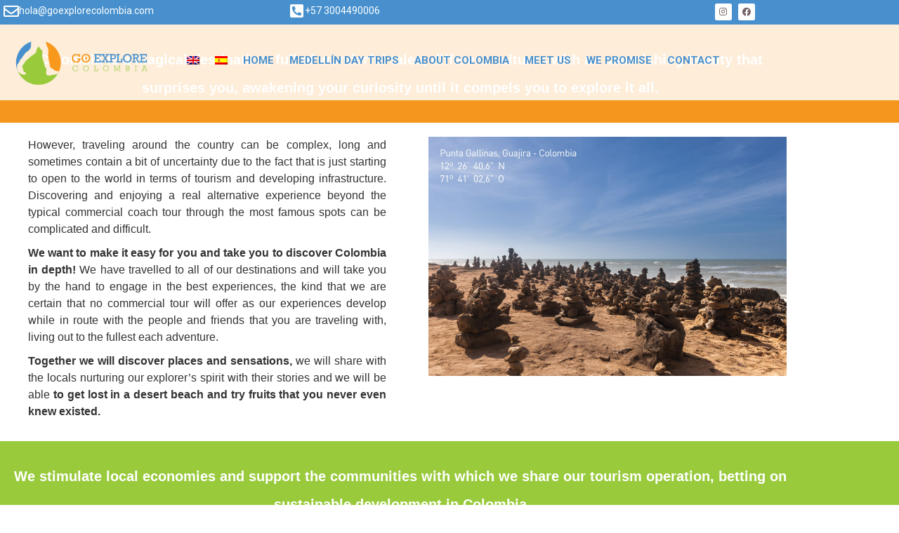

--- FILE ---
content_type: text/css; charset=UTF-8
request_url: https://www.goexplorecolombia.com/wp-content/uploads/elementor/css/post-7.css?ver=1769330387
body_size: 111
content:
.elementor-kit-7{--e-global-color-primary:#6EC1E4;--e-global-color-secondary:#54595F;--e-global-color-text:#7A7A7A;--e-global-color-accent:#61CE70;--e-global-color-607ab95d:#F4BB2F;--e-global-color-1d93b037:#6A6B63;--e-global-color-fd5bbe2:#000000;--e-global-color-73b9293a:#D7613F;--e-global-color-776a2d56:#FFFFFF;--e-global-color-4feb163:#313B36;--e-global-color-2791fe38:#6A6B63;--e-global-typography-primary-font-family:"Roboto";--e-global-typography-primary-font-weight:600;--e-global-typography-secondary-font-family:"Roboto Slab";--e-global-typography-secondary-font-weight:400;--e-global-typography-text-font-family:"Roboto";--e-global-typography-text-font-weight:400;--e-global-typography-accent-font-family:"Roboto";--e-global-typography-accent-font-weight:500;font-family:"DIN", Sans-serif;font-weight:normal;}.elementor-kit-7 e-page-transition{background-color:#FFBC7D;}.elementor-kit-7 h1{font-family:"DIN", Sans-serif;font-weight:bold;}.elementor-kit-7 h2{font-family:"DIN", Sans-serif;font-weight:bold;}.elementor-kit-7 h3{font-family:"DIN", Sans-serif;font-weight:bold;}.elementor-kit-7 h4{color:#4790CD;font-family:"DIN", Sans-serif;font-weight:bold;}.elementor-kit-7 h5{font-family:"DIN", Sans-serif;font-weight:bold;}.elementor-kit-7 h6{font-family:"DIN", Sans-serif;font-weight:bold;}.elementor-section.elementor-section-boxed > .elementor-container{max-width:1140px;}.e-con{--container-max-width:1140px;}{}h1.entry-title{display:var(--page-title-display);}@media(max-width:1024px){.elementor-section.elementor-section-boxed > .elementor-container{max-width:1024px;}.e-con{--container-max-width:1024px;}}@media(max-width:767px){.elementor-section.elementor-section-boxed > .elementor-container{max-width:767px;}.e-con{--container-max-width:767px;}}/* Start Custom Fonts CSS */@font-face {
	font-family: 'DIN';
	font-style: normal;
	font-weight: normal;
	font-display: auto;
	src: url('https://goexplorecolombia.com/wp-content/uploads/2022/03/DINMedium.ttf') format('truetype');
}
@font-face {
	font-family: 'DIN';
	font-style: normal;
	font-weight: bold;
	font-display: auto;
	src: url('https://goexplorecolombia.com/wp-content/uploads/2022/03/DINBold.ttf') format('truetype');
}
@font-face {
	font-family: 'DIN';
	font-style: normal;
	font-weight: 300;
	font-display: auto;
	src: url('https://goexplorecolombia.com/wp-content/uploads/2022/03/DINLight.ttf') format('truetype');
}
@font-face {
	font-family: 'DIN';
	font-style: normal;
	font-weight: 600;
	font-display: auto;
	src: url('https://goexplorecolombia.com/wp-content/uploads/2022/03/DIN-Black.ttf') format('truetype');
}
@font-face {
	font-family: 'DIN';
	font-style: normal;
	font-weight: 400;
	font-display: auto;
	src: url('https://goexplorecolombia.com/wp-content/uploads/2022/03/DIN-Alternate-Light.ttf') format('truetype');
}
/* End Custom Fonts CSS */

--- FILE ---
content_type: text/css; charset=UTF-8
request_url: https://www.goexplorecolombia.com/wp-content/uploads/elementor/css/post-6805.css?ver=1769331642
body_size: 333
content:
.elementor-6805 .elementor-element.elementor-element-38befd7{margin-top:-118px;margin-bottom:0px;}.elementor-6805 .elementor-element.elementor-element-996378a:not(.elementor-motion-effects-element-type-background), .elementor-6805 .elementor-element.elementor-element-996378a > .elementor-motion-effects-container > .elementor-motion-effects-layer{background-color:#F5961D;}.elementor-6805 .elementor-element.elementor-element-996378a > .elementor-background-overlay{opacity:0.5;transition:background 0.3s, border-radius 0.3s, opacity 0.3s;}.elementor-6805 .elementor-element.elementor-element-996378a{transition:background 0.3s, border 0.3s, border-radius 0.3s, box-shadow 0.3s;margin-top:-10px;margin-bottom:0px;padding:20px 0px 20px 0px;}.elementor-6805 .elementor-element.elementor-element-53bfe0d{text-align:center;}.elementor-6805 .elementor-element.elementor-element-53bfe0d .elementor-heading-title{font-size:20px;font-weight:600;line-height:2em;color:#FFFFFF;}.elementor-6805 .elementor-element.elementor-element-d39ee36{margin-top:0px;margin-bottom:0px;}.elementor-6805 .elementor-element.elementor-element-87471e3{margin-top:-20px;margin-bottom:-20px;}.elementor-6805 .elementor-element.elementor-element-1893cc8{text-align:justify;}.elementor-6805 .elementor-element.elementor-element-7447efb:not(.elementor-motion-effects-element-type-background), .elementor-6805 .elementor-element.elementor-element-7447efb > .elementor-motion-effects-container > .elementor-motion-effects-layer{background-color:#99CA3C;}.elementor-6805 .elementor-element.elementor-element-7447efb > .elementor-background-overlay{opacity:0.5;transition:background 0.3s, border-radius 0.3s, opacity 0.3s;}.elementor-6805 .elementor-element.elementor-element-7447efb{transition:background 0.3s, border 0.3s, border-radius 0.3s, box-shadow 0.3s;padding:20px 0px 20px 0px;}.elementor-6805 .elementor-element.elementor-element-d04de8e{text-align:center;}.elementor-6805 .elementor-element.elementor-element-d04de8e .elementor-heading-title{font-size:20px;font-weight:600;line-height:2em;color:#FFFFFF;}.elementor-6805 .elementor-element.elementor-element-14a9d8d{margin-top:0px;margin-bottom:0px;}.elementor-6805 .elementor-element.elementor-element-2dc792f{margin-top:-20px;margin-bottom:-20px;}.elementor-6805 .elementor-element.elementor-element-96c1717{text-align:justify;}.elementor-6805 .elementor-element.elementor-element-a26e8a1:not(.elementor-motion-effects-element-type-background), .elementor-6805 .elementor-element.elementor-element-a26e8a1 > .elementor-motion-effects-container > .elementor-motion-effects-layer{background-color:#4790CD;}.elementor-6805 .elementor-element.elementor-element-a26e8a1 > .elementor-background-overlay{opacity:0.5;transition:background 0.3s, border-radius 0.3s, opacity 0.3s;}.elementor-6805 .elementor-element.elementor-element-a26e8a1{transition:background 0.3s, border 0.3s, border-radius 0.3s, box-shadow 0.3s;padding:20px 0px 20px 0px;}.elementor-6805 .elementor-element.elementor-element-0504c90 .uael-team-member-image img{width:700px;border-style:none;}.elementor-6805 .elementor-element.elementor-element-0504c90 .uael-separator {width:20%;}.elementor-6805 .elementor-element.elementor-element-0504c90 .uael-separator{border-top-width:2px;}.elementor-6805 .elementor-element.elementor-element-0504c90 .elementor-social-icon{border-radius:10% 10% 10% 10%;border-style:none;}.elementor-6805 .elementor-element.elementor-element-0504c90 .uael-team-name{color:#FFFFFF;}.elementor-6805 .elementor-element.elementor-element-0504c90 .uael-team-desig{font-family:"DIN", Sans-serif;font-size:26px;font-weight:700;color:#FFFFFF;}.elementor-6805 .elementor-element.elementor-element-27142a2 > .elementor-widget-container{margin:0px 220px 0px 220px;}.elementor-6805 .elementor-element.elementor-element-27142a2{text-align:center;}.elementor-6805 .elementor-element.elementor-element-27142a2 .elementor-heading-title{font-size:17px;font-weight:600;line-height:2em;color:#FFFFFF;}body.elementor-page-6805 h1.entry-title{margin-top:1px;}@media(max-width:767px){.elementor-6805 .elementor-element.elementor-element-96c1717 > .elementor-widget-container{margin:0px 0px 0px 0px;}.elementor-6805 .elementor-element.elementor-element-27142a2 > .elementor-widget-container{margin:0px 0px 0px 0px;}}/* Start Custom Fonts CSS */@font-face {
	font-family: 'DIN';
	font-style: normal;
	font-weight: normal;
	font-display: auto;
	src: url('https://goexplorecolombia.com/wp-content/uploads/2022/03/DINMedium.ttf') format('truetype');
}
@font-face {
	font-family: 'DIN';
	font-style: normal;
	font-weight: bold;
	font-display: auto;
	src: url('https://goexplorecolombia.com/wp-content/uploads/2022/03/DINBold.ttf') format('truetype');
}
@font-face {
	font-family: 'DIN';
	font-style: normal;
	font-weight: 300;
	font-display: auto;
	src: url('https://goexplorecolombia.com/wp-content/uploads/2022/03/DINLight.ttf') format('truetype');
}
@font-face {
	font-family: 'DIN';
	font-style: normal;
	font-weight: 600;
	font-display: auto;
	src: url('https://goexplorecolombia.com/wp-content/uploads/2022/03/DIN-Black.ttf') format('truetype');
}
@font-face {
	font-family: 'DIN';
	font-style: normal;
	font-weight: 400;
	font-display: auto;
	src: url('https://goexplorecolombia.com/wp-content/uploads/2022/03/DIN-Alternate-Light.ttf') format('truetype');
}
/* End Custom Fonts CSS */

--- FILE ---
content_type: text/css; charset=UTF-8
request_url: https://www.goexplorecolombia.com/wp-content/uploads/elementor/css/post-6829.css?ver=1769330388
body_size: 508
content:
.elementor-6829 .elementor-element.elementor-element-8b3ca9b > .elementor-container > .elementor-column > .elementor-widget-wrap{align-content:center;align-items:center;}.elementor-6829 .elementor-element.elementor-element-8b3ca9b:not(.elementor-motion-effects-element-type-background), .elementor-6829 .elementor-element.elementor-element-8b3ca9b > .elementor-motion-effects-container > .elementor-motion-effects-layer{background-color:#4790CD;}.elementor-6829 .elementor-element.elementor-element-8b3ca9b > .elementor-container{min-height:0px;}.elementor-6829 .elementor-element.elementor-element-8b3ca9b{transition:background 0.3s, border 0.3s, border-radius 0.3s, box-shadow 0.3s;}.elementor-6829 .elementor-element.elementor-element-8b3ca9b > .elementor-background-overlay{transition:background 0.3s, border-radius 0.3s, opacity 0.3s;}.elementor-6829 .elementor-element.elementor-element-c0af63e .elementor-icon-box-wrapper{align-items:end;gap:15px;}.elementor-6829 .elementor-element.elementor-element-c0af63e .elementor-icon-box-title{margin-block-end:0px;color:#FFFFFF;}.elementor-6829 .elementor-element.elementor-element-c0af63e.elementor-view-stacked .elementor-icon{background-color:#FFFFFF;}.elementor-6829 .elementor-element.elementor-element-c0af63e.elementor-view-framed .elementor-icon, .elementor-6829 .elementor-element.elementor-element-c0af63e.elementor-view-default .elementor-icon{fill:#FFFFFF;color:#FFFFFF;border-color:#FFFFFF;}.elementor-6829 .elementor-element.elementor-element-c0af63e .elementor-icon{font-size:22px;}.elementor-6829 .elementor-element.elementor-element-c0af63e .elementor-icon-box-title, .elementor-6829 .elementor-element.elementor-element-c0af63e .elementor-icon-box-title a{font-size:14px;}.elementor-6829 .elementor-element.elementor-element-c0af63e .elementor-icon-box-description{color:#FFFFFF;}.elementor-6829 .elementor-element.elementor-element-d55c996.elementor-column > .elementor-widget-wrap{justify-content:center;}.elementor-6829 .elementor-element.elementor-element-d55c996 > .elementor-element-populated{text-align:center;}body:not(.rtl) .elementor-6829 .elementor-element.elementor-element-2ec9a6f{left:50px;}body.rtl .elementor-6829 .elementor-element.elementor-element-2ec9a6f{right:50px;}.elementor-6829 .elementor-element.elementor-element-2ec9a6f{top:0px;}.elementor-6829 .elementor-element.elementor-element-2ec9a6f .elementor-icon-box-wrapper{align-items:end;text-align:start;gap:17px;}.elementor-6829 .elementor-element.elementor-element-2ec9a6f .elementor-icon-box-title{margin-block-end:0px;color:#FFFFFF;}.elementor-6829 .elementor-element.elementor-element-2ec9a6f.elementor-view-stacked .elementor-icon{background-color:#FFFFFF;}.elementor-6829 .elementor-element.elementor-element-2ec9a6f.elementor-view-framed .elementor-icon, .elementor-6829 .elementor-element.elementor-element-2ec9a6f.elementor-view-default .elementor-icon{fill:#FFFFFF;color:#FFFFFF;border-color:#FFFFFF;}.elementor-6829 .elementor-element.elementor-element-2ec9a6f .elementor-icon{font-size:22px;}.elementor-6829 .elementor-element.elementor-element-2ec9a6f .elementor-icon-box-title, .elementor-6829 .elementor-element.elementor-element-2ec9a6f .elementor-icon-box-title a{font-size:14px;}.elementor-6829 .elementor-element.elementor-element-2ec9a6f .elementor-icon-box-description{color:#FFFFFF;}.elementor-6829 .elementor-element.elementor-element-fdb5537{--grid-template-columns:repeat(0, auto);--icon-size:12px;--grid-column-gap:5px;--grid-row-gap:0px;}.elementor-6829 .elementor-element.elementor-element-fdb5537 .elementor-widget-container{text-align:right;}.elementor-6829 .elementor-element.elementor-element-fdb5537 .elementor-social-icon{background-color:#FFFFFF;}.elementor-6829 .elementor-element.elementor-element-fdb5537 .elementor-social-icon i{color:#736161;}.elementor-6829 .elementor-element.elementor-element-fdb5537 .elementor-social-icon svg{fill:#736161;}.elementor-6829 .elementor-element.elementor-element-2885ded:not(.elementor-motion-effects-element-type-background), .elementor-6829 .elementor-element.elementor-element-2885ded > .elementor-motion-effects-container > .elementor-motion-effects-layer{background-color:#FFFFFFD4;}.elementor-6829 .elementor-element.elementor-element-2885ded{transition:background 0.3s, border 0.3s, border-radius 0.3s, box-shadow 0.3s;margin-top:0px;margin-bottom:0px;z-index:2;}.elementor-6829 .elementor-element.elementor-element-2885ded > .elementor-background-overlay{transition:background 0.3s, border-radius 0.3s, opacity 0.3s;}.elementor-6829 .elementor-element.elementor-element-463b243{transition:background 0.3s, border 0.3s, border-radius 0.3s, box-shadow 0.3s;}.elementor-6829 .elementor-element.elementor-element-463b243 > .elementor-background-overlay{transition:background 0.3s, border-radius 0.3s, opacity 0.3s;}.elementor-6829 .elementor-element.elementor-element-4ef50ea .elementor-menu-toggle{margin:0 auto;}.elementor-6829 .elementor-element.elementor-element-4ef50ea .elementor-nav-menu .elementor-item{font-size:15px;font-weight:700;}.elementor-6829 .elementor-element.elementor-element-4ef50ea .elementor-nav-menu--main .elementor-item{color:#4990CD;fill:#4990CD;padding-left:11px;padding-right:11px;padding-top:21px;padding-bottom:21px;}.elementor-6829 .elementor-element.elementor-element-4ef50ea{--e-nav-menu-horizontal-menu-item-margin:calc( 0px / 2 );}.elementor-6829 .elementor-element.elementor-element-4ef50ea .elementor-nav-menu--main:not(.elementor-nav-menu--layout-horizontal) .elementor-nav-menu > li:not(:last-child){margin-bottom:0px;}.elementor-6829 .elementor-element.elementor-element-96ca8d3:not(.elementor-motion-effects-element-type-background), .elementor-6829 .elementor-element.elementor-element-96ca8d3 > .elementor-motion-effects-container > .elementor-motion-effects-layer{background-color:#FFFFFFD4;}.elementor-6829 .elementor-element.elementor-element-96ca8d3{transition:background 0.3s, border 0.3s, border-radius 0.3s, box-shadow 0.3s;margin-top:0px;margin-bottom:0px;z-index:2;}.elementor-6829 .elementor-element.elementor-element-96ca8d3 > .elementor-background-overlay{transition:background 0.3s, border-radius 0.3s, opacity 0.3s;}.elementor-6829 .elementor-element.elementor-element-8494075{transition:background 0.3s, border 0.3s, border-radius 0.3s, box-shadow 0.3s;}.elementor-6829 .elementor-element.elementor-element-8494075 > .elementor-background-overlay{transition:background 0.3s, border-radius 0.3s, opacity 0.3s;}.elementor-6829 .elementor-element.elementor-element-b4fae51 .elementor-menu-toggle{margin:0 auto;}.elementor-6829 .elementor-element.elementor-element-b4fae51 .elementor-nav-menu .elementor-item{font-size:15px;}.elementor-6829 .elementor-element.elementor-element-b4fae51 .elementor-nav-menu--main .elementor-item{color:#4990CD;fill:#4990CD;padding-left:11px;padding-right:11px;padding-top:21px;padding-bottom:21px;}.elementor-6829 .elementor-element.elementor-element-b4fae51{--e-nav-menu-horizontal-menu-item-margin:calc( 0px / 2 );}.elementor-6829 .elementor-element.elementor-element-b4fae51 .elementor-nav-menu--main:not(.elementor-nav-menu--layout-horizontal) .elementor-nav-menu > li:not(:last-child){margin-bottom:0px;}.elementor-theme-builder-content-area{height:400px;}.elementor-location-header:before, .elementor-location-footer:before{content:"";display:table;clear:both;}@media(max-width:767px){.elementor-6829 .elementor-element.elementor-element-9b97000 img{width:70%;}}@media(min-width:768px){.elementor-6829 .elementor-element.elementor-element-f6e6b08{width:100%;}.elementor-6829 .elementor-element.elementor-element-0f3019e{width:19.998%;}.elementor-6829 .elementor-element.elementor-element-372ea31{width:80.002%;}.elementor-6829 .elementor-element.elementor-element-7e92471{width:100%;}.elementor-6829 .elementor-element.elementor-element-4af6cde{width:19.998%;}.elementor-6829 .elementor-element.elementor-element-4dfb774{width:80.002%;}}

--- FILE ---
content_type: text/css; charset=UTF-8
request_url: https://www.goexplorecolombia.com/wp-content/themes/embark-child/style.css?ver=6.8.2
body_size: -295
content:
/*
Theme Name:     Embark - Child Theme
Theme URI:      http://themovation.com/embark
Template:       embark
Author:         Themovation
Author URI:     http://themovation.com
Version:        1.0
Text Domain:    embark
Domain Path:    /languages/
*/


/* = Theme customization starts here
-------------------------------------------------------------- */

@media (max-width:768px) {
	.grid_social .elementor-row {
		display: grid;
		grid-template-columns: 33% 33% 33%;
	}
}

--- FILE ---
content_type: text/javascript; charset=UTF-8
request_url: https://www.goexplorecolombia.com/wp-content/themes/embark/assets/js/vendor/vendor_footer.js?ver=1.2
body_size: 30272
content:
if("undefined"==typeof jQuery)throw new Error("Bootstrap's JavaScript requires jQuery");!function(t){"use strict";t.fn.emulateTransitionEnd=function(e){var i=!1,o=this;t(this).one(t.support.transition.end,function(){i=!0});return setTimeout(function(){i||t(o).trigger(t.support.transition.end)},e),this},t(function(){t.support.transition=function(){var t=document.createElement("bootstrap"),e={WebkitTransition:"webkitTransitionEnd",MozTransition:"transitionend",OTransition:"oTransitionEnd otransitionend",transition:"transitionend"};for(var i in e)if(void 0!==t.style[i])return{end:e[i]};return!1}()})}(jQuery),function(t){"use strict";var e='[data-dismiss="alert"]',i=function(i){t(i).on("click",e,this.close)};i.prototype.close=function(e){function i(){s.trigger("closed.bs.alert").remove()}var o=t(this),n=o.attr("data-target");n||(n=(n=o.attr("href"))&&n.replace(/.*(?=#[^\s]*$)/,""));var s=t(n);e&&e.preventDefault(),s.length||(s=o.hasClass("alert")?o:o.parent()),s.trigger(e=t.Event("close.bs.alert")),e.isDefaultPrevented()||(s.removeClass("in"),t.support.transition&&s.hasClass("fade")?s.one(t.support.transition.end,i).emulateTransitionEnd(150):i())};var o=t.fn.alert;t.fn.alert=function(e){return this.each(function(){var o=t(this),n=o.data("bs.alert");n||o.data("bs.alert",n=new i(this)),"string"==typeof e&&n[e].call(o)})},t.fn.alert.Constructor=i,t.fn.alert.noConflict=function(){return t.fn.alert=o,this},t(document).on("click.bs.alert.data-api",e,i.prototype.close)}(jQuery),function(t){"use strict";var e=function(i,o){this.$element=t(i),this.options=t.extend({},e.DEFAULTS,o),this.isLoading=!1};e.DEFAULTS={loadingText:"loading..."},e.prototype.setState=function(e){var i="disabled",o=this.$element,n=o.is("input")?"val":"html",s=o.data();e+="Text",s.resetText||o.data("resetText",o[n]()),o[n](s[e]||this.options[e]),setTimeout(t.proxy(function(){"loadingText"==e?(this.isLoading=!0,o.addClass(i).attr(i,i)):this.isLoading&&(this.isLoading=!1,o.removeClass(i).removeAttr(i))},this),0)},e.prototype.toggle=function(){var t=!0,e=this.$element.closest('[data-toggle="buttons"]');if(e.length){var i=this.$element.find("input");"radio"==i.prop("type")&&(i.prop("checked")&&this.$element.hasClass("active")?t=!1:e.find(".active").removeClass("active")),t&&i.prop("checked",!this.$element.hasClass("active")).trigger("change")}t&&this.$element.toggleClass("active")};var i=t.fn.button;t.fn.button=function(i){return this.each(function(){var o=t(this),n=o.data("bs.button"),s="object"==typeof i&&i;n||o.data("bs.button",n=new e(this,s)),"toggle"==i?n.toggle():i&&n.setState(i)})},t.fn.button.Constructor=e,t.fn.button.noConflict=function(){return t.fn.button=i,this},t(document).on("click.bs.button.data-api","[data-toggle^=button]",function(e){var i=t(e.target);i.hasClass("btn")||(i=i.closest(".btn")),i.button("toggle"),e.preventDefault()})}(jQuery),function(t){"use strict";var e=function(e,i){this.$element=t(e),this.$indicators=this.$element.find(".carousel-indicators"),this.options=i,this.paused=this.sliding=this.interval=this.$active=this.$items=null,"hover"==this.options.pause&&this.$element.on("mouseenter",t.proxy(this.pause,this)).on("mouseleave",t.proxy(this.cycle,this))};e.DEFAULTS={interval:5e3,pause:"hover",wrap:!0},e.prototype.cycle=function(e){return e||(this.paused=!1),this.interval&&clearInterval(this.interval),this.options.interval&&!this.paused&&(this.interval=setInterval(t.proxy(this.next,this),this.options.interval)),this},e.prototype.getActiveIndex=function(){return this.$active=this.$element.find(".item.active"),this.$items=this.$active.parent().children(),this.$items.index(this.$active)},e.prototype.to=function(e){var i=this,o=this.getActiveIndex();return e>this.$items.length-1||0>e?void 0:this.sliding?this.$element.one("slid.bs.carousel",function(){i.to(e)}):o==e?this.pause().cycle():this.slide(e>o?"next":"prev",t(this.$items[e]))},e.prototype.pause=function(e){return e||(this.paused=!0),this.$element.find(".next, .prev").length&&t.support.transition&&(this.$element.trigger(t.support.transition.end),this.cycle(!0)),this.interval=clearInterval(this.interval),this},e.prototype.next=function(){return this.sliding?void 0:this.slide("next")},e.prototype.prev=function(){return this.sliding?void 0:this.slide("prev")},e.prototype.slide=function(e,i){var o=this.$element.find(".item.active"),n=i||o[e](),s=this.interval,r="next"==e?"left":"right",a="next"==e?"first":"last",l=this;if(!n.length){if(!this.options.wrap)return;n=this.$element.find(".item")[a]()}if(n.hasClass("active"))return this.sliding=!1;var h=t.Event("slide.bs.carousel",{relatedTarget:n[0],direction:r});return this.$element.trigger(h),h.isDefaultPrevented()?void 0:(this.sliding=!0,s&&this.pause(),this.$indicators.length&&(this.$indicators.find(".active").removeClass("active"),this.$element.one("slid.bs.carousel",function(){var e=t(l.$indicators.children()[l.getActiveIndex()]);e&&e.addClass("active")})),t.support.transition&&this.$element.hasClass("slide")?(n.addClass(e),n[0].offsetWidth,o.addClass(r),n.addClass(r),o.one(t.support.transition.end,function(){n.removeClass([e,r].join(" ")).addClass("active"),o.removeClass(["active",r].join(" ")),l.sliding=!1,setTimeout(function(){l.$element.trigger("slid.bs.carousel")},0)}).emulateTransitionEnd(1e3*o.css("transition-duration").slice(0,-1))):(o.removeClass("active"),n.addClass("active"),this.sliding=!1,this.$element.trigger("slid.bs.carousel")),s&&this.cycle(),this)};var i=t.fn.carousel;t.fn.carousel=function(i){return this.each(function(){var o=t(this),n=o.data("bs.carousel"),s=t.extend({},e.DEFAULTS,o.data(),"object"==typeof i&&i),r="string"==typeof i?i:s.slide;n||o.data("bs.carousel",n=new e(this,s)),"number"==typeof i?n.to(i):r?n[r]():s.interval&&n.pause().cycle()})},t.fn.carousel.Constructor=e,t.fn.carousel.noConflict=function(){return t.fn.carousel=i,this},t(document).on("click.bs.carousel.data-api","[data-slide], [data-slide-to]",function(e){var i,o=t(this),n=t(o.attr("data-target")||(i=o.attr("href"))&&i.replace(/.*(?=#[^\s]+$)/,"")),s=t.extend({},n.data(),o.data()),r=o.attr("data-slide-to");r&&(s.interval=!1),n.carousel(s),(r=o.attr("data-slide-to"))&&n.data("bs.carousel").to(r),e.preventDefault()}),t(window).on("load",function(){t('[data-ride="carousel"]').each(function(){var e=t(this);e.carousel(e.data())})})}(jQuery),function(t){"use strict";var e=function(i,o){this.$element=t(i),this.options=t.extend({},e.DEFAULTS,o),this.transitioning=null,this.options.parent&&(this.$parent=t(this.options.parent)),this.options.toggle&&this.toggle()};e.DEFAULTS={toggle:!0},e.prototype.dimension=function(){return this.$element.hasClass("width")?"width":"height"},e.prototype.show=function(){if(!this.transitioning&&!this.$element.hasClass("in")){var e=t.Event("show.bs.collapse");if(this.$element.trigger(e),!e.isDefaultPrevented()){var i=this.$parent&&this.$parent.find("> .panel > .in");if(i&&i.length){var o=i.data("bs.collapse");if(o&&o.transitioning)return;i.collapse("hide"),o||i.data("bs.collapse",null)}var n=this.dimension();this.$element.removeClass("collapse").addClass("collapsing")[n](0),this.transitioning=1;var s=function(){this.$element.removeClass("collapsing").addClass("collapse in")[n]("auto"),this.transitioning=0,this.$element.trigger("shown.bs.collapse")};if(!t.support.transition)return s.call(this);var r=t.camelCase(["scroll",n].join("-"));this.$element.one(t.support.transition.end,t.proxy(s,this)).emulateTransitionEnd(350)[n](this.$element[0][r])}}},e.prototype.hide=function(){if(!this.transitioning&&this.$element.hasClass("in")){var e=t.Event("hide.bs.collapse");if(this.$element.trigger(e),!e.isDefaultPrevented()){var i=this.dimension();this.$element[i](this.$element[i]())[0].offsetHeight,this.$element.addClass("collapsing").removeClass("collapse").removeClass("in"),this.transitioning=1;var o=function(){this.transitioning=0,this.$element.trigger("hidden.bs.collapse").removeClass("collapsing").addClass("collapse")};return t.support.transition?void this.$element[i](0).one(t.support.transition.end,t.proxy(o,this)).emulateTransitionEnd(350):o.call(this)}}},e.prototype.toggle=function(){this[this.$element.hasClass("in")?"hide":"show"]()};var i=t.fn.collapse;t.fn.collapse=function(i){return this.each(function(){var o=t(this),n=o.data("bs.collapse"),s=t.extend({},e.DEFAULTS,o.data(),"object"==typeof i&&i);!n&&s.toggle&&"show"==i&&(i=!i),n||o.data("bs.collapse",n=new e(this,s)),"string"==typeof i&&n[i]()})},t.fn.collapse.Constructor=e,t.fn.collapse.noConflict=function(){return t.fn.collapse=i,this},t(document).on("click.bs.collapse.data-api","[data-toggle=collapse]",function(e){var i,o=t(this),n=o.attr("data-target")||e.preventDefault()||(i=o.attr("href"))&&i.replace(/.*(?=#[^\s]+$)/,""),s=t(n),r=s.data("bs.collapse"),a=r?"toggle":o.data(),l=o.attr("data-parent"),h=l&&t(l);r&&r.transitioning||(h&&h.find('[data-toggle=collapse][data-parent="'+l+'"]').not(o).addClass("collapsed"),o[s.hasClass("in")?"addClass":"removeClass"]("collapsed")),s.collapse(a)})}(jQuery),function(t){"use strict";function e(e){t(o).remove(),t(n).each(function(){var o=i(t(this)),n={relatedTarget:this};o.hasClass("open")&&(o.trigger(e=t.Event("hide.bs.dropdown",n)),e.isDefaultPrevented()||o.removeClass("open").trigger("hidden.bs.dropdown",n))})}function i(e){var i=e.attr("data-target");i||(i=(i=e.attr("href"))&&/#[A-Za-z]/.test(i)&&i.replace(/.*(?=#[^\s]*$)/,""));var o=i&&t(i);return o&&o.length?o:e.parent()}var o=".dropdown-backdrop",n="[data-toggle=dropdown]",s=function(e){t(e).on("click.bs.dropdown",this.toggle)};s.prototype.toggle=function(o){var n=t(this);if(!n.is(".disabled, :disabled")){var s=i(n),r=s.hasClass("open");if(e(),!r){"ontouchstart"in document.documentElement&&!s.closest(".navbar-nav").length&&t('<div class="dropdown-backdrop"/>').insertAfter(t(this)).on("click",e);var a={relatedTarget:this};if(s.trigger(o=t.Event("show.bs.dropdown",a)),o.isDefaultPrevented())return;s.toggleClass("open").trigger("shown.bs.dropdown",a),n.focus()}return!1}},s.prototype.keydown=function(e){if(/(38|40|27)/.test(e.keyCode)){var o=t(this);if(e.preventDefault(),e.stopPropagation(),!o.is(".disabled, :disabled")){var s=i(o),r=s.hasClass("open");if(!r||r&&27==e.keyCode)return 27==e.which&&s.find(n).focus(),o.click();var a=" li:not(.divider):visible a",l=s.find("[role=menu]"+a+", [role=listbox]"+a);if(l.length){var h=l.index(l.filter(":focus"));38==e.keyCode&&h>0&&h--,40==e.keyCode&&h<l.length-1&&h++,~h||(h=0),l.eq(h).focus()}}}};var r=t.fn.dropdown;t.fn.dropdown=function(e){return this.each(function(){var i=t(this),o=i.data("bs.dropdown");o||i.data("bs.dropdown",o=new s(this)),"string"==typeof e&&o[e].call(i)})},t.fn.dropdown.Constructor=s,t.fn.dropdown.noConflict=function(){return t.fn.dropdown=r,this},t(document).on("click.bs.dropdown.data-api",e).on("click.bs.dropdown.data-api",".dropdown form",function(t){t.stopPropagation()}).on("click.bs.dropdown.data-api",n,s.prototype.toggle).on("keydown.bs.dropdown.data-api",n+", [role=menu], [role=listbox]",s.prototype.keydown)}(jQuery),function(t){"use strict";var e=function(e,i){this.options=i,this.$element=t(e),this.$backdrop=this.isShown=null,this.options.remote&&this.$element.find(".modal-content").load(this.options.remote,t.proxy(function(){this.$element.trigger("loaded.bs.modal")},this))};e.DEFAULTS={backdrop:!0,keyboard:!0,show:!0},e.prototype.toggle=function(t){return this[this.isShown?"hide":"show"](t)},e.prototype.show=function(e){var i=this,o=t.Event("show.bs.modal",{relatedTarget:e});this.$element.trigger(o),this.isShown||o.isDefaultPrevented()||(this.isShown=!0,this.escape(),this.$element.on("click.dismiss.bs.modal",'[data-dismiss="modal"]',t.proxy(this.hide,this)),this.backdrop(function(){var o=t.support.transition&&i.$element.hasClass("fade");i.$element.parent().length||i.$element.appendTo(document.body),i.$element.show().scrollTop(0),o&&i.$element[0].offsetWidth,i.$element.addClass("in").attr("aria-hidden",!1),i.enforceFocus();var n=t.Event("shown.bs.modal",{relatedTarget:e});o?i.$element.find(".modal-dialog").one(t.support.transition.end,function(){i.$element.focus().trigger(n)}).emulateTransitionEnd(300):i.$element.focus().trigger(n)}))},e.prototype.hide=function(e){e&&e.preventDefault(),e=t.Event("hide.bs.modal"),this.$element.trigger(e),this.isShown&&!e.isDefaultPrevented()&&(this.isShown=!1,this.escape(),t(document).off("focusin.bs.modal"),this.$element.removeClass("in").attr("aria-hidden",!0).off("click.dismiss.bs.modal"),t.support.transition&&this.$element.hasClass("fade")?this.$element.one(t.support.transition.end,t.proxy(this.hideModal,this)).emulateTransitionEnd(300):this.hideModal())},e.prototype.enforceFocus=function(){t(document).off("focusin.bs.modal").on("focusin.bs.modal",t.proxy(function(t){this.$element[0]===t.target||this.$element.has(t.target).length||this.$element.focus()},this))},e.prototype.escape=function(){this.isShown&&this.options.keyboard?this.$element.on("keyup.dismiss.bs.modal",t.proxy(function(t){27==t.which&&this.hide()},this)):this.isShown||this.$element.off("keyup.dismiss.bs.modal")},e.prototype.hideModal=function(){var t=this;this.$element.hide(),this.backdrop(function(){t.removeBackdrop(),t.$element.trigger("hidden.bs.modal")})},e.prototype.removeBackdrop=function(){this.$backdrop&&this.$backdrop.remove(),this.$backdrop=null},e.prototype.backdrop=function(e){var i=this.$element.hasClass("fade")?"fade":"";if(this.isShown&&this.options.backdrop){var o=t.support.transition&&i;if(this.$backdrop=t('<div class="modal-backdrop '+i+'" />').appendTo(document.body),this.$element.on("click.dismiss.bs.modal",t.proxy(function(t){t.target===t.currentTarget&&("static"==this.options.backdrop?this.$element[0].focus.call(this.$element[0]):this.hide.call(this))},this)),o&&this.$backdrop[0].offsetWidth,this.$backdrop.addClass("in"),!e)return;o?this.$backdrop.one(t.support.transition.end,e).emulateTransitionEnd(150):e()}else!this.isShown&&this.$backdrop?(this.$backdrop.removeClass("in"),t.support.transition&&this.$element.hasClass("fade")?this.$backdrop.one(t.support.transition.end,e).emulateTransitionEnd(150):e()):e&&e()};var i=t.fn.modal;t.fn.modal=function(i,o){return this.each(function(){var n=t(this),s=n.data("bs.modal"),r=t.extend({},e.DEFAULTS,n.data(),"object"==typeof i&&i);s||n.data("bs.modal",s=new e(this,r)),"string"==typeof i?s[i](o):r.show&&s.show(o)})},t.fn.modal.Constructor=e,t.fn.modal.noConflict=function(){return t.fn.modal=i,this},t(document).on("click.bs.modal.data-api",'[data-toggle="modal"]',function(e){var i=t(this),o=i.attr("href"),n=t(i.attr("data-target")||o&&o.replace(/.*(?=#[^\s]+$)/,"")),s=n.data("bs.modal")?"toggle":t.extend({remote:!/#/.test(o)&&o},n.data(),i.data());i.is("a")&&e.preventDefault(),n.modal(s,this).one("hide",function(){i.is(":visible")&&i.focus()})}),t(document).on("show.bs.modal",".modal",function(){t(document.body).addClass("modal-open")}).on("hidden.bs.modal",".modal",function(){t(document.body).removeClass("modal-open")})}(jQuery),function(t){"use strict";var e=function(t,e){this.type=this.options=this.enabled=this.timeout=this.hoverState=this.$element=null,this.init("tooltip",t,e)};e.DEFAULTS={animation:!0,placement:"top",selector:!1,template:'<div class="tooltip"><div class="tooltip-arrow"></div><div class="tooltip-inner"></div></div>',trigger:"hover focus",title:"",delay:0,html:!1,container:!1},e.prototype.init=function(e,i,o){this.enabled=!0,this.type=e,this.$element=t(i),this.options=this.getOptions(o);for(var n=this.options.trigger.split(" "),s=n.length;s--;){var r=n[s];if("click"==r)this.$element.on("click."+this.type,this.options.selector,t.proxy(this.toggle,this));else if("manual"!=r){var a="hover"==r?"mouseenter":"focusin",l="hover"==r?"mouseleave":"focusout";this.$element.on(a+"."+this.type,this.options.selector,t.proxy(this.enter,this)),this.$element.on(l+"."+this.type,this.options.selector,t.proxy(this.leave,this))}}this.options.selector?this._options=t.extend({},this.options,{trigger:"manual",selector:""}):this.fixTitle()},e.prototype.getDefaults=function(){return e.DEFAULTS},e.prototype.getOptions=function(e){return(e=t.extend({},this.getDefaults(),this.$element.data(),e)).delay&&"number"==typeof e.delay&&(e.delay={show:e.delay,hide:e.delay}),e},e.prototype.getDelegateOptions=function(){var e={},i=this.getDefaults();return this._options&&t.each(this._options,function(t,o){i[t]!=o&&(e[t]=o)}),e},e.prototype.enter=function(e){var i=e instanceof this.constructor?e:t(e.currentTarget)[this.type](this.getDelegateOptions()).data("bs."+this.type);return clearTimeout(i.timeout),i.hoverState="in",i.options.delay&&i.options.delay.show?void(i.timeout=setTimeout(function(){"in"==i.hoverState&&i.show()},i.options.delay.show)):i.show()},e.prototype.leave=function(e){var i=e instanceof this.constructor?e:t(e.currentTarget)[this.type](this.getDelegateOptions()).data("bs."+this.type);return clearTimeout(i.timeout),i.hoverState="out",i.options.delay&&i.options.delay.hide?void(i.timeout=setTimeout(function(){"out"==i.hoverState&&i.hide()},i.options.delay.hide)):i.hide()},e.prototype.show=function(){var e=t.Event("show.bs."+this.type);if(this.hasContent()&&this.enabled){if(this.$element.trigger(e),e.isDefaultPrevented())return;var i=this,o=this.tip();this.setContent(),this.options.animation&&o.addClass("fade");var n="function"==typeof this.options.placement?this.options.placement.call(this,o[0],this.$element[0]):this.options.placement,s=/\s?auto?\s?/i,r=s.test(n);r&&(n=n.replace(s,"")||"top"),o.detach().css({top:0,left:0,display:"block"}).addClass(n),this.options.container?o.appendTo(this.options.container):o.insertAfter(this.$element);var a=this.getPosition(),l=o[0].offsetWidth,h=o[0].offsetHeight;if(r){var d=this.$element.parent(),c=n,u=document.documentElement.scrollTop||document.body.scrollTop,p="body"==this.options.container?window.innerWidth:d.outerWidth(),f="body"==this.options.container?window.innerHeight:d.outerHeight(),m="body"==this.options.container?0:d.offset().left;n="bottom"==n&&a.top+a.height+h-u>f?"top":"top"==n&&a.top-u-h<0?"bottom":"right"==n&&a.right+l>p?"left":"left"==n&&a.left-l<m?"right":n,o.removeClass(c).addClass(n)}var g=this.getCalculatedOffset(n,a,l,h);this.applyPlacement(g,n),this.hoverState=null;var v=function(){i.$element.trigger("shown.bs."+i.type)};t.support.transition&&this.$tip.hasClass("fade")?o.one(t.support.transition.end,v).emulateTransitionEnd(150):v()}},e.prototype.applyPlacement=function(e,i){var o,n=this.tip(),s=n[0].offsetWidth,r=n[0].offsetHeight,a=parseInt(n.css("margin-top"),10),l=parseInt(n.css("margin-left"),10);isNaN(a)&&(a=0),isNaN(l)&&(l=0),e.top=e.top+a,e.left=e.left+l,t.offset.setOffset(n[0],t.extend({using:function(t){n.css({top:Math.round(t.top),left:Math.round(t.left)})}},e),0),n.addClass("in");var h=n[0].offsetWidth,d=n[0].offsetHeight;if("top"==i&&d!=r&&(o=!0,e.top=e.top+r-d),/bottom|top/.test(i)){var c=0;e.left<0&&(c=-2*e.left,e.left=0,n.offset(e),h=n[0].offsetWidth,d=n[0].offsetHeight),this.replaceArrow(c-s+h,h,"left")}else this.replaceArrow(d-r,d,"top");o&&n.offset(e)},e.prototype.replaceArrow=function(t,e,i){this.arrow().css(i,t?50*(1-t/e)+"%":"")},e.prototype.setContent=function(){var t=this.tip(),e=this.getTitle();t.find(".tooltip-inner")[this.options.html?"html":"text"](e),t.removeClass("fade in top bottom left right")},e.prototype.hide=function(){function e(){"in"!=i.hoverState&&o.detach(),i.$element.trigger("hidden.bs."+i.type)}var i=this,o=this.tip(),n=t.Event("hide.bs."+this.type);return this.$element.trigger(n),n.isDefaultPrevented()?void 0:(o.removeClass("in"),t.support.transition&&this.$tip.hasClass("fade")?o.one(t.support.transition.end,e).emulateTransitionEnd(150):e(),this.hoverState=null,this)},e.prototype.fixTitle=function(){var t=this.$element;(t.attr("title")||"string"!=typeof t.attr("data-original-title"))&&t.attr("data-original-title",t.attr("title")||"").attr("title","")},e.prototype.hasContent=function(){return this.getTitle()},e.prototype.getPosition=function(){var e=this.$element[0];return t.extend({},"function"==typeof e.getBoundingClientRect?e.getBoundingClientRect():{width:e.offsetWidth,height:e.offsetHeight},this.$element.offset())},e.prototype.getCalculatedOffset=function(t,e,i,o){return"bottom"==t?{top:e.top+e.height,left:e.left+e.width/2-i/2}:"top"==t?{top:e.top-o,left:e.left+e.width/2-i/2}:"left"==t?{top:e.top+e.height/2-o/2,left:e.left-i}:{top:e.top+e.height/2-o/2,left:e.left+e.width}},e.prototype.getTitle=function(){var t=this.$element,e=this.options;return t.attr("data-original-title")||("function"==typeof e.title?e.title.call(t[0]):e.title)},e.prototype.tip=function(){return this.$tip=this.$tip||t(this.options.template)},e.prototype.arrow=function(){return this.$arrow=this.$arrow||this.tip().find(".tooltip-arrow")},e.prototype.validate=function(){this.$element[0].parentNode||(this.hide(),this.$element=null,this.options=null)},e.prototype.enable=function(){this.enabled=!0},e.prototype.disable=function(){this.enabled=!1},e.prototype.toggleEnabled=function(){this.enabled=!this.enabled},e.prototype.toggle=function(e){var i=e?t(e.currentTarget)[this.type](this.getDelegateOptions()).data("bs."+this.type):this;i.tip().hasClass("in")?i.leave(i):i.enter(i)},e.prototype.destroy=function(){clearTimeout(this.timeout),this.hide().$element.off("."+this.type).removeData("bs."+this.type)};var i=t.fn.tooltip;t.fn.tooltip=function(i){return this.each(function(){var o=t(this),n=o.data("bs.tooltip"),s="object"==typeof i&&i;(n||"destroy"!=i)&&(n||o.data("bs.tooltip",n=new e(this,s)),"string"==typeof i&&n[i]())})},t.fn.tooltip.Constructor=e,t.fn.tooltip.noConflict=function(){return t.fn.tooltip=i,this}}(jQuery),function(t){"use strict";var e=function(t,e){this.init("popover",t,e)};if(!t.fn.tooltip)throw new Error("Popover requires tooltip.js");e.DEFAULTS=t.extend({},t.fn.tooltip.Constructor.DEFAULTS,{placement:"right",trigger:"click",content:"",template:'<div class="popover"><div class="arrow"></div><h3 class="popover-title"></h3><div class="popover-content"></div></div>'}),(e.prototype=t.extend({},t.fn.tooltip.Constructor.prototype)).constructor=e,e.prototype.getDefaults=function(){return e.DEFAULTS},e.prototype.setContent=function(){var t=this.tip(),e=this.getTitle(),i=this.getContent();t.find(".popover-title")[this.options.html?"html":"text"](e),t.find(".popover-content")[this.options.html?"string"==typeof i?"html":"append":"text"](i),t.removeClass("fade top bottom left right in"),t.find(".popover-title").html()||t.find(".popover-title").hide()},e.prototype.hasContent=function(){return this.getTitle()||this.getContent()},e.prototype.getContent=function(){var t=this.$element,e=this.options;return t.attr("data-content")||("function"==typeof e.content?e.content.call(t[0]):e.content)},e.prototype.arrow=function(){return this.$arrow=this.$arrow||this.tip().find(".arrow")},e.prototype.tip=function(){return this.$tip||(this.$tip=t(this.options.template)),this.$tip};var i=t.fn.popover;t.fn.popover=function(i){return this.each(function(){var o=t(this),n=o.data("bs.popover"),s="object"==typeof i&&i;(n||"destroy"!=i)&&(n||o.data("bs.popover",n=new e(this,s)),"string"==typeof i&&n[i]())})},t.fn.popover.Constructor=e,t.fn.popover.noConflict=function(){return t.fn.popover=i,this}}(jQuery),function(t){"use strict";function e(i,o){var n,s=t.proxy(this.process,this);this.$element=t(t(i).is("body")?window:i),this.$body=t("body"),this.$scrollElement=this.$element.on("scroll.bs.scroll-spy.data-api",s),this.options=t.extend({},e.DEFAULTS,o),this.selector=(this.options.target||(n=t(i).attr("href"))&&n.replace(/.*(?=#[^\s]+$)/,"")||"")+" .nav li > a",this.offsets=t([]),this.targets=t([]),this.activeTarget=null,this.refresh(),this.process()}e.DEFAULTS={offset:10},e.prototype.refresh=function(){var e=this.$element[0]==window?"offset":"position";this.offsets=t([]),this.targets=t([]);var i=this;this.$body.find(this.selector).map(function(){var o=t(this),n=o.data("target")||o.attr("href"),s=/^#./.test(n)&&t(n);return s&&s.length&&s.is(":visible")&&[[s[e]().top+(!t.isWindow(i.$scrollElement.get(0))&&i.$scrollElement.scrollTop()),n]]||null}).sort(function(t,e){return t[0]-e[0]}).each(function(){i.offsets.push(this[0]),i.targets.push(this[1])})},e.prototype.process=function(){var t,e=this.$scrollElement.scrollTop()+this.options.offset,i=(this.$scrollElement[0].scrollHeight||this.$body[0].scrollHeight)-this.$scrollElement.height(),o=this.offsets,n=this.targets,s=this.activeTarget;if(e>=i)return s!=(t=n.last()[0])&&this.activate(t);if(s&&e<=o[0])return s!=(t=n[0])&&this.activate(t);for(t=o.length;t--;)s!=n[t]&&e>=o[t]&&(!o[t+1]||e<=o[t+1])&&this.activate(n[t])},e.prototype.activate=function(e){this.activeTarget=e,t(this.selector).parentsUntil(this.options.target,".active").removeClass("active");var i=this.selector+'[data-target="'+e+'"],'+this.selector+'[href="'+e+'"]',o=t(i).parents("li").addClass("active");o.parent(".dropdown-menu").length&&(o=o.closest("li.dropdown").addClass("active")),o.trigger("activate.bs.scrollspy")};var i=t.fn.scrollspy;t.fn.scrollspy=function(i){return this.each(function(){var o=t(this),n=o.data("bs.scrollspy"),s="object"==typeof i&&i;n||o.data("bs.scrollspy",n=new e(this,s)),"string"==typeof i&&n[i]()})},t.fn.scrollspy.Constructor=e,t.fn.scrollspy.noConflict=function(){return t.fn.scrollspy=i,this},t(window).on("load",function(){t('[data-spy="scroll"]').each(function(){var e=t(this);e.scrollspy(e.data())})})}(jQuery),function(t){"use strict";var e=function(e){this.element=t(e)};e.prototype.show=function(){var e=this.element,i=e.closest("ul:not(.dropdown-menu)"),o=e.data("target");if(o||(o=(o=e.attr("href"))&&o.replace(/.*(?=#[^\s]*$)/,"")),!e.parent("li").hasClass("active")){var n=i.find(".active:last a")[0],s=t.Event("show.bs.tab",{relatedTarget:n});if(e.trigger(s),!s.isDefaultPrevented()){var r=t(o);this.activate(e.parent("li"),i),this.activate(r,r.parent(),function(){e.trigger({type:"shown.bs.tab",relatedTarget:n})})}}},e.prototype.activate=function(e,i,o){function n(){s.removeClass("active").find("> .dropdown-menu > .active").removeClass("active"),e.addClass("active"),r?(e[0].offsetWidth,e.addClass("in")):e.removeClass("fade"),e.parent(".dropdown-menu")&&e.closest("li.dropdown").addClass("active"),o&&o()}var s=i.find("> .active"),r=o&&t.support.transition&&s.hasClass("fade");r?s.one(t.support.transition.end,n).emulateTransitionEnd(150):n(),s.removeClass("in")};var i=t.fn.tab;t.fn.tab=function(i){return this.each(function(){var o=t(this),n=o.data("bs.tab");n||o.data("bs.tab",n=new e(this)),"string"==typeof i&&n[i]()})},t.fn.tab.Constructor=e,t.fn.tab.noConflict=function(){return t.fn.tab=i,this},t(document).on("click.bs.tab.data-api",'[data-toggle="tab"], [data-toggle="pill"]',function(e){e.preventDefault(),t(this).tab("show")})}(jQuery),function(t){"use strict";var e=function(i,o){this.options=t.extend({},e.DEFAULTS,o),this.$window=t(window).on("scroll.bs.affix.data-api",t.proxy(this.checkPosition,this)).on("click.bs.affix.data-api",t.proxy(this.checkPositionWithEventLoop,this)),this.$element=t(i),this.affixed=this.unpin=this.pinnedOffset=null,this.checkPosition()};e.RESET="affix affix-top affix-bottom",e.DEFAULTS={offset:0},e.prototype.getPinnedOffset=function(){if(this.pinnedOffset)return this.pinnedOffset;this.$element.removeClass(e.RESET).addClass("affix");var t=this.$window.scrollTop(),i=this.$element.offset();return this.pinnedOffset=i.top-t},e.prototype.checkPositionWithEventLoop=function(){setTimeout(t.proxy(this.checkPosition,this),1)},e.prototype.checkPosition=function(){if(this.$element.is(":visible")){var i=t(document).height(),o=this.$window.scrollTop(),n=this.$element.offset(),s=this.options.offset,r=s.top,a=s.bottom;"top"==this.affixed&&(n.top+=o),"object"!=typeof s&&(a=r=s),"function"==typeof r&&(r=s.top(this.$element)),"function"==typeof a&&(a=s.bottom(this.$element));var l=!(null!=this.unpin&&o+this.unpin<=n.top)&&(null!=a&&n.top+this.$element.height()>=i-a?"bottom":null!=r&&r>=o&&"top");if(this.affixed!==l){this.unpin&&this.$element.css("top","");var h="affix"+(l?"-"+l:""),d=t.Event(h+".bs.affix");this.$element.trigger(d),d.isDefaultPrevented()||(this.affixed=l,this.unpin="bottom"==l?this.getPinnedOffset():null,this.$element.removeClass(e.RESET).addClass(h).trigger(t.Event(h.replace("affix","affixed"))),"bottom"==l&&this.$element.offset({top:i-a-this.$element.height()}))}}};var i=t.fn.affix;t.fn.affix=function(i){return this.each(function(){var o=t(this),n=o.data("bs.affix"),s="object"==typeof i&&i;n||o.data("bs.affix",n=new e(this,s)),"string"==typeof i&&n[i]()})},t.fn.affix.Constructor=e,t.fn.affix.noConflict=function(){return t.fn.affix=i,this},t(window).on("load",function(){t('[data-spy="affix"]').each(function(){var e=t(this),i=e.data();i.offset=i.offset||{},i.offsetBottom&&(i.offset.bottom=i.offsetBottom),i.offsetTop&&(i.offset.top=i.offsetTop),e.affix(i)})})}(jQuery),function(){"use strict";var t,e;t=jQuery,(e=function(e,i){var o,n;return this.options=t.extend({title:null,footer:null,remote:null},t.fn.ekkoLightbox.defaults,i||{}),this.$element=t(e),"",this.modal_id=this.options.modal_id?this.options.modal_id:"ekkoLightbox-"+Math.floor(1e3*Math.random()+1),n='<div class="modal-header"'+(this.options.title||this.options.always_show_close?"":' style="display:none"')+'><button type="button" class="close" data-dismiss="modal" aria-hidden="true">&times;</button><h4 class="modal-title">'+(this.options.title||"&nbsp;")+"</h4></div>",o='<div class="modal-footer"'+(this.options.footer?"":' style="display:none"')+">"+this.options.footer+"</div>",t(document.body).append('<div id="'+this.modal_id+'" class="ekko-lightbox modal fade" tabindex="-1"><div class="modal-dialog"><div class="modal-content">'+n+'<div class="modal-body"><div class="ekko-lightbox-container"><div></div></div></div>'+o+"</div></div></div>"),this.modal=t("#"+this.modal_id),this.modal_dialog=this.modal.find(".modal-dialog").first(),this.modal_content=this.modal.find(".modal-content").first(),this.modal_body=this.modal.find(".modal-body").first(),this.modal_header=this.modal.find(".modal-header").first(),this.modal_footer=this.modal.find(".modal-footer").first(),this.lightbox_container=this.modal_body.find(".ekko-lightbox-container").first(),this.lightbox_body=this.lightbox_container.find("> div:first-child").first(),this.showLoading(),this.modal_arrows=null,this.border={top:parseFloat(this.modal_dialog.css("border-top-width"))+parseFloat(this.modal_content.css("border-top-width"))+parseFloat(this.modal_body.css("border-top-width")),right:parseFloat(this.modal_dialog.css("border-right-width"))+parseFloat(this.modal_content.css("border-right-width"))+parseFloat(this.modal_body.css("border-right-width")),bottom:parseFloat(this.modal_dialog.css("border-bottom-width"))+parseFloat(this.modal_content.css("border-bottom-width"))+parseFloat(this.modal_body.css("border-bottom-width")),left:parseFloat(this.modal_dialog.css("border-left-width"))+parseFloat(this.modal_content.css("border-left-width"))+parseFloat(this.modal_body.css("border-left-width"))},this.padding={top:parseFloat(this.modal_dialog.css("padding-top"))+parseFloat(this.modal_content.css("padding-top"))+parseFloat(this.modal_body.css("padding-top")),right:parseFloat(this.modal_dialog.css("padding-right"))+parseFloat(this.modal_content.css("padding-right"))+parseFloat(this.modal_body.css("padding-right")),bottom:parseFloat(this.modal_dialog.css("padding-bottom"))+parseFloat(this.modal_content.css("padding-bottom"))+parseFloat(this.modal_body.css("padding-bottom")),left:parseFloat(this.modal_dialog.css("padding-left"))+parseFloat(this.modal_content.css("padding-left"))+parseFloat(this.modal_body.css("padding-left"))},this.modal.on("show.bs.modal",this.options.onShow.bind(this)).on("shown.bs.modal",function(t){return function(){return t.modal_shown(),t.options.onShown.call(t)}}(this)).on("hide.bs.modal",this.options.onHide.bind(this)).on("hidden.bs.modal",function(e){return function(){return e.gallery&&t(document).off("keydown.ekkoLightbox"),e.modal.remove(),e.options.onHidden.call(e)}}(this)).modal("show",i),this.modal}).prototype={modal_shown:function(){var e;return this.options.remote?(this.gallery=this.$element.data("gallery"),this.gallery&&("document.body"===this.options.gallery_parent_selector||""===this.options.gallery_parent_selector?this.gallery_items=t(document.body).find('*[data-gallery="'+this.gallery+'"]'):this.gallery_items=this.$element.parents(this.options.gallery_parent_selector).first().find('*[data-gallery="'+this.gallery+'"]'),this.gallery_index=this.gallery_items.index(this.$element),t(document).on("keydown.ekkoLightbox",this.navigate.bind(this)),this.options.directional_arrows&&this.gallery_items.length>1&&(this.lightbox_container.append('<div class="flex-direction-nav"><a href="#" class="'+this.strip_stops(this.options.left_arrow_class)+'"></a><a href="#" class="'+this.strip_stops(this.options.right_arrow_class)+'"></a></div>'),this.modal_arrows=this.lightbox_container.find("div.flex-direction-nav").first(),this.lightbox_container.find("a"+this.strip_spaces(this.options.left_arrow_class)).on("click",function(t){return function(e){return e.preventDefault(),t.navigate_left()}}(this)),this.lightbox_container.find("a"+this.strip_spaces(this.options.right_arrow_class)).on("click",function(t){return function(e){return e.preventDefault(),t.navigate_right()}}(this)))),this.options.type?"image"===this.options.type?this.preloadImage(this.options.remote,!0):"youtube"===this.options.type&&(e=this.getYoutubeId(this.options.remote))?this.showYoutubeVideo(e):"vimeo"===this.options.type?this.showVimeoVideo(this.options.remote):"instagram"===this.options.type?this.showInstagramVideo(this.options.remote):"url"===this.options.type?this.loadRemoteContent(this.options.remote):"video"===this.options.type?this.showVideoIframe(this.options.remote):this.error('Could not detect remote target type. Force the type using data-type="image|youtube|vimeo|instagram|url|video"'):this.detectRemoteType(this.options.remote)):this.error("No remote target given")},strip_stops:function(t){return t.replace(/\./g,"")},strip_spaces:function(t){return t.replace(/\s/g,"")},isImage:function(t){return t.match(/(^data:image\/.*,)|(\.(jp(e|g|eg)|gif|png|bmp|webp|svg)((\?|#).*)?$)/i)},isSwf:function(t){return t.match(/\.(swf)((\?|#).*)?$/i)},getYoutubeId:function(t){var e;return!(!(e=t.match(/^.*(youtu.be\/|v\/|u\/\w\/|embed\/|watch\?v=|\&v=)([^#\&\?]*).*/))||11!==e[2].length)&&e[2]},getVimeoId:function(t){return t.indexOf("vimeo")>0&&t},getInstagramId:function(t){return t.indexOf("instagram")>0&&t},navigate:function(t){if(39===(t=t||window.event).keyCode||37===t.keyCode){if(39===t.keyCode)return this.navigate_right();if(37===t.keyCode)return this.navigate_left()}},navigateTo:function(e){var i,o;return 0>e||e>this.gallery_items.length-1?this:(this.showLoading(),this.gallery_index=e,this.$element=t(this.gallery_items.get(this.gallery_index)),this.updateTitleAndFooter(),o=this.$element.attr("data-remote")||this.$element.attr("href"),this.detectRemoteType(o,this.$element.attr("data-type")||!1),this.gallery_index+1<this.gallery_items.length&&(o=(i=t(this.gallery_items.get(this.gallery_index+1),!1)).attr("data-remote")||i.attr("href"),"image"===i.attr("data-type")||this.isImage(o))?this.preloadImage(o,!1):void 0)},navigate_left:function(){return 1!==this.gallery_items.length?(0===this.gallery_index?this.gallery_index=this.gallery_items.length-1:this.gallery_index--,this.options.onNavigate.call(this,"left",this.gallery_index),this.navigateTo(this.gallery_index)):void 0},navigate_right:function(){return 1!==this.gallery_items.length?(this.gallery_index===this.gallery_items.length-1?this.gallery_index=0:this.gallery_index++,this.options.onNavigate.call(this,"right",this.gallery_index),this.navigateTo(this.gallery_index)):void 0},detectRemoteType:function(t,e){var i;return"image"===(e=e||!1)||this.isImage(t)?(this.options.type="image",this.preloadImage(t,!0)):"youtube"===e||(i=this.getYoutubeId(t))?(this.options.type="youtube",this.showYoutubeVideo(i)):"vimeo"===e||(i=this.getVimeoId(t))?(this.options.type="vimeo",this.showVimeoVideo(i)):"instagram"===e||(i=this.getInstagramId(t))?(this.options.type="instagram",this.showInstagramVideo(i)):"video"===e?(this.options.type="video",this.showVideoIframe(i)):(this.options.type="url",this.loadRemoteContent(t))},updateTitleAndFooter:function(){var t,e,i,o;return i=this.modal_content.find(".modal-header"),e=this.modal_content.find(".modal-footer"),o=this.$element.data("title")||"",t=this.$element.data("footer")||"",o||this.options.always_show_close?i.css("display","").find(".modal-title").html(o||"&nbsp;"):i.css("display","none"),t?e.css("display","").html(t):e.css("display","none"),this},showLoading:function(){return this.lightbox_body.html('<div class="modal-loading">'+this.options.loadingMessage+"</div>"),this},showYoutubeVideo:function(t){var e,i,o;return i=null!=this.$element.attr("data-norelated")||this.options.no_related?"&rel=0":"",e=(o=this.checkDimensions(this.$element.data("width")||560))/(560/315),this.showVideoIframe("//www.youtube.com/embed/"+t+"?badge=0&autoplay=1&html5=1"+i,o,e)},showVimeoVideo:function(t){var e,i;return e=(i=this.checkDimensions(this.$element.data("width")||560))/(500/281),this.showVideoIframe(t+"?autoplay=1",i,e)},showInstagramVideo:function(t){var e,i;return i=this.checkDimensions(this.$element.data("width")||612),this.resize(i),e=i+80,this.lightbox_body.html('<iframe width="'+i+'" height="'+e+'" src="'+this.addTrailingSlash(t)+'embed/" frameborder="0" allowfullscreen></iframe>'),this.options.onContentLoaded.call(this),this.modal_arrows?this.modal_arrows.css("display","none"):void 0},showVideoIframe:function(t,e,i){return i=i||e,this.resize(e),this.lightbox_body.html('<div class="embed-responsive embed-responsive-16by9"><iframe width="'+e+'" height="'+i+'" src="'+t+'" frameborder="0" allowfullscreen class="embed-responsive-item"></iframe></div>'),this.options.onContentLoaded.call(this),this.modal_arrows&&this.modal_arrows.css("display","none"),this},loadRemoteContent:function(e){var i;return i=this.$element.data("width")||560,this.resize(i),this.$element.data("disableExternalCheck")||!1||this.isExternal(e)?(this.lightbox_body.html('<iframe width="'+i+'" height="'+i+'" src="'+e+'" frameborder="0" allowfullscreen></iframe>'),this.options.onContentLoaded.call(this)):this.lightbox_body.load(e,t.proxy(function(t){return function(){return t.$element.trigger("loaded.bs.modal")}}(this))),this.modal_arrows&&this.modal_arrows.css("display","none"),this},isExternal:function(t){var e;return"string"==typeof(e=t.match(/^([^:\/?#]+:)?(?:\/\/([^\/?#]*))?([^?#]+)?(\?[^#]*)?(#.*)?/))[1]&&e[1].length>0&&e[1].toLowerCase()!==location.protocol||"string"==typeof e[2]&&e[2].length>0&&e[2].replace(new RegExp(":("+{"http:":80,"https:":443}[location.protocol]+")?$"),"")!==location.host},error:function(t){return this.lightbox_body.html(t),this},preloadImage:function(e,i){var o;return o=new Image,(null==i||!0===i)&&(o.onload=function(e){return function(){var i;return(i=t("<img />")).attr("src",o.src),i.addClass("img-responsive"),e.lightbox_body.html(i),e.modal_arrows&&e.modal_arrows.css("display","block"),i.load(function(){return e.options.scale_height?e.scaleHeight(o.height,o.width):e.resize(o.width),e.options.onContentLoaded.call(e)})}}(this),o.onerror=function(t){return function(){return t.error("Failed to load image: "+e)}}(this)),o.src=e,o},scaleHeight:function(e,i){var o,n,s,r,a,l;return r=this.modal_header.outerHeight(!0)||0,s=this.modal_footer.outerHeight(!0)||0,this.modal_footer.is(":visible")||(s=0),this.modal_header.is(":visible")||(r=0),o=this.border.top+this.border.bottom+this.padding.top+this.padding.bottom,a=parseFloat(this.modal_dialog.css("margin-top"))+parseFloat(this.modal_dialog.css("margin-bottom")),l=t(window).height()-o-a-r-s,n=Math.min(l/e,1),this.modal_dialog.css("height","auto").css("max-height",l),this.resize(n*i)},resize:function(e){var i;return i=e+this.border.left+this.padding.left+this.padding.right+this.border.right,this.modal_dialog.css("width","auto").css("max-width",i),this.lightbox_container.find("a").css("line-height",function(){return t(this).parent().height()+"px"}),this},checkDimensions:function(t){return t+this.border.left+this.padding.left+this.padding.right+this.border.right>document.body.clientWidth&&(t=this.modal_body.width()),t},close:function(){return this.modal.modal("hide")},addTrailingSlash:function(t){return"/"!==t.substr(-1)&&(t+="/"),t}},t.fn.ekkoLightbox=function(i){return this.each(function(){var o;return o=t(this),i=t.extend({remote:o.attr("data-remote")||o.attr("href"),gallery_parent_selector:o.attr("data-parent"),type:o.attr("data-type")},i,o.data()),new e(this,i),this})},t.fn.ekkoLightbox.defaults={gallery_parent_selector:"document.body",left_arrow_class:".glyphicon .glyphicon-chevron-left",right_arrow_class:".glyphicon .glyphicon-chevron-right",directional_arrows:!0,type:null,always_show_close:!0,no_related:!1,scale_height:!0,loadingMessage:"Loading...",onShow:function(){},onShown:function(){},onHide:function(){},onHidden:function(){},onNavigate:function(){},onContentLoaded:function(){}}}.call(this),function(t){t.flexslider=function(e,i){var o=t(e);o.vars=t.extend({},t.flexslider.defaults,i);var n,s=o.vars.namespace,r=window.navigator&&window.navigator.msPointerEnabled&&window.MSGesture,a=("ontouchstart"in window||r||window.DocumentTouch&&document instanceof DocumentTouch)&&o.vars.touch,l="click touchend MSPointerUp keyup",h="",d="vertical"===o.vars.direction,c=o.vars.reverse,u=o.vars.itemWidth>0,p="fade"===o.vars.animation,f=""!==o.vars.asNavFor,m={};t.data(e,"flexslider",o),m={init:function(){o.animating=!1,o.currentSlide=parseInt(o.vars.startAt?o.vars.startAt:0,10),isNaN(o.currentSlide)&&(o.currentSlide=0),o.animatingTo=o.currentSlide,o.atEnd=0===o.currentSlide||o.currentSlide===o.last,o.containerSelector=o.vars.selector.substr(0,o.vars.selector.search(" ")),o.slides=t(o.vars.selector,o),o.container=t(o.containerSelector,o),o.count=o.slides.length,o.syncExists=t(o.vars.sync).length>0,"slide"===o.vars.animation&&(o.vars.animation="swing"),o.prop=d?"top":"marginLeft",o.args={},o.manualPause=!1,o.stopped=!1,o.started=!1,o.startTimeout=null,o.transitions=!o.vars.video&&!p&&o.vars.useCSS&&function(){var t=document.createElement("div"),e=["perspectiveProperty","WebkitPerspective","MozPerspective","OPerspective","msPerspective"];for(var i in e)if(void 0!==t.style[e[i]])return o.pfx=e[i].replace("Perspective","").toLowerCase(),o.prop="-"+o.pfx+"-transform",!0;return!1}(),o.ensureAnimationEnd="",""!==o.vars.controlsContainer&&(o.controlsContainer=t(o.vars.controlsContainer).length>0&&t(o.vars.controlsContainer)),""!==o.vars.manualControls&&(o.manualControls=t(o.vars.manualControls).length>0&&t(o.vars.manualControls)),o.vars.randomize&&(o.slides.sort(function(){return Math.round(Math.random())-.5}),o.container.empty().append(o.slides)),o.doMath(),o.setup("init"),o.vars.controlNav&&m.controlNav.setup(),o.vars.directionNav&&m.directionNav.setup(),o.vars.keyboard&&(1===t(o.containerSelector).length||o.vars.multipleKeyboard)&&t(document).bind("keyup",function(t){var e=t.keyCode;if(!o.animating&&(39===e||37===e)){var i=39===e?o.getTarget("next"):37===e&&o.getTarget("prev");o.flexAnimate(i,o.vars.pauseOnAction)}}),o.vars.mousewheel&&o.bind("mousewheel",function(t,e,i,n){t.preventDefault();var s=o.getTarget(0>e?"next":"prev");o.flexAnimate(s,o.vars.pauseOnAction)}),o.vars.pausePlay&&m.pausePlay.setup(),o.vars.slideshow&&o.vars.pauseInvisible&&m.pauseInvisible.init(),o.vars.slideshow&&(o.vars.pauseOnHover&&o.hover(function(){o.manualPlay||o.manualPause||o.pause()},function(){o.manualPause||o.manualPlay||o.stopped||o.play()}),o.vars.pauseInvisible&&m.pauseInvisible.isHidden()||(o.vars.initDelay>0?o.startTimeout=setTimeout(o.play,o.vars.initDelay):o.play())),f&&m.asNav.setup(),a&&o.vars.touch&&m.touch(),(!p||p&&o.vars.smoothHeight)&&t(window).bind("resize orientationchange focus",m.resize),o.find("img").attr("draggable","false"),setTimeout(function(){o.vars.start(o)},200)},asNav:{setup:function(){o.asNav=!0,o.animatingTo=Math.floor(o.currentSlide/o.move),o.currentItem=o.currentSlide,o.slides.removeClass(s+"active-slide").eq(o.currentItem).addClass(s+"active-slide"),r?(e._slider=o,o.slides.each(function(){var e=this;e._gesture=new MSGesture,e._gesture.target=e,e.addEventListener("MSPointerDown",function(t){t.preventDefault(),t.currentTarget._gesture&&t.currentTarget._gesture.addPointer(t.pointerId)},!1),e.addEventListener("MSGestureTap",function(e){e.preventDefault();var i=t(this),n=i.index();t(o.vars.asNavFor).data("flexslider").animating||i.hasClass("active")||(o.direction=o.currentItem<n?"next":"prev",o.flexAnimate(n,o.vars.pauseOnAction,!1,!0,!0))})})):o.slides.on(l,function(e){e.preventDefault();var i=t(this),n=i.index();0>=i.offset().left-t(o).scrollLeft()&&i.hasClass(s+"active-slide")?o.flexAnimate(o.getTarget("prev"),!0):t(o.vars.asNavFor).data("flexslider").animating||i.hasClass(s+"active-slide")||(o.direction=o.currentItem<n?"next":"prev",o.flexAnimate(n,o.vars.pauseOnAction,!1,!0,!0))})}},controlNav:{setup:function(){o.manualControls?m.controlNav.setupManual():m.controlNav.setupPaging()},setupPaging:function(){var e,i,n="thumbnails"===o.vars.controlNav?"control-thumbs":"control-paging",r=1;if(o.controlNavScaffold=t('<ol class="'+s+"control-nav "+s+n+'"></ol>'),o.pagingCount>1)for(var a=0;a<o.pagingCount;a++){if(i=o.slides.eq(a),e="thumbnails"===o.vars.controlNav?'<img src="'+i.attr("data-thumb")+'"/>':"<a>"+r+"</a>","thumbnails"===o.vars.controlNav&&!0===o.vars.thumbCaptions){var d=i.attr("data-thumbcaption");""!=d&&null!=d&&(e+='<span class="'+s+'caption">'+d+"</span>")}o.controlNavScaffold.append("<li>"+e+"</li>"),r++}o.controlsContainer?t(o.controlsContainer).append(o.controlNavScaffold):o.append(o.controlNavScaffold),m.controlNav.set(),m.controlNav.active(),o.controlNavScaffold.delegate("a, img",l,function(e){if(e.preventDefault(),""===h||h===e.type){var i=t(this),n=o.controlNav.index(i);i.hasClass(s+"active")||(o.direction=n>o.currentSlide?"next":"prev",o.flexAnimate(n,o.vars.pauseOnAction))}""===h&&(h=e.type),m.setToClearWatchedEvent()})},setupManual:function(){o.controlNav=o.manualControls,m.controlNav.active(),o.controlNav.bind(l,function(e){if(e.preventDefault(),""===h||h===e.type){var i=t(this),n=o.controlNav.index(i);i.hasClass(s+"active")||(o.direction=n>o.currentSlide?"next":"prev",o.flexAnimate(n,o.vars.pauseOnAction))}""===h&&(h=e.type),m.setToClearWatchedEvent()})},set:function(){var e="thumbnails"===o.vars.controlNav?"img":"a";o.controlNav=t("."+s+"control-nav li "+e,o.controlsContainer?o.controlsContainer:o)},active:function(){o.controlNav.removeClass(s+"active").eq(o.animatingTo).addClass(s+"active")},update:function(e,i){o.pagingCount>1&&"add"===e?o.controlNavScaffold.append(t("<li><a>"+o.count+"</a></li>")):1===o.pagingCount?o.controlNavScaffold.find("li").remove():o.controlNav.eq(i).closest("li").remove(),m.controlNav.set(),o.pagingCount>1&&o.pagingCount!==o.controlNav.length?o.update(i,e):m.controlNav.active()}},directionNav:{setup:function(){var e=t('<ul class="'+s+'direction-nav"><li class="'+s+'nav-prev"><a class="'+s+'prev" href="#">'+o.vars.prevText+'</a></li><li class="'+s+'nav-next"><a class="'+s+'next" href="#">'+o.vars.nextText+"</a></li></ul>");o.controlsContainer?(t(o.controlsContainer).append(e),o.directionNav=t("."+s+"direction-nav li a",o.controlsContainer)):(o.append(e),o.directionNav=t("."+s+"direction-nav li a",o)),m.directionNav.update(),o.directionNav.bind(l,function(e){var i;e.preventDefault(),(""===h||h===e.type)&&(i=o.getTarget(t(this).hasClass(s+"next")?"next":"prev"),o.flexAnimate(i,o.vars.pauseOnAction)),""===h&&(h=e.type),m.setToClearWatchedEvent()})},update:function(){var t=s+"disabled";1===o.pagingCount?o.directionNav.addClass(t).attr("tabindex","-1"):o.vars.animationLoop?o.directionNav.removeClass(t).removeAttr("tabindex"):0===o.animatingTo?o.directionNav.removeClass(t).filter("."+s+"prev").addClass(t).attr("tabindex","-1"):o.animatingTo===o.last?o.directionNav.removeClass(t).filter("."+s+"next").addClass(t).attr("tabindex","-1"):o.directionNav.removeClass(t).removeAttr("tabindex")}},pausePlay:{setup:function(){var e=t('<div class="'+s+'pauseplay"><a></a></div>');o.controlsContainer?(o.controlsContainer.append(e),o.pausePlay=t("."+s+"pauseplay a",o.controlsContainer)):(o.append(e),o.pausePlay=t("."+s+"pauseplay a",o)),m.pausePlay.update(o.vars.slideshow?s+"pause":s+"play"),o.pausePlay.bind(l,function(e){e.preventDefault(),(""===h||h===e.type)&&(t(this).hasClass(s+"pause")?(o.manualPause=!0,o.manualPlay=!1,o.pause()):(o.manualPause=!1,o.manualPlay=!0,o.play())),""===h&&(h=e.type),m.setToClearWatchedEvent()})},update:function(t){"play"===t?o.pausePlay.removeClass(s+"pause").addClass(s+"play").html(o.vars.playText):o.pausePlay.removeClass(s+"play").addClass(s+"pause").html(o.vars.pauseText)}},touch:function(){function t(t){g=t.touches[0].pageX,v=t.touches[0].pageY,h=d?n-v:n-g;(!(m=d?Math.abs(h)<Math.abs(g-s):Math.abs(h)<Math.abs(v-s))||Number(new Date)-f>500)&&(t.preventDefault(),!p&&o.transitions&&(o.vars.animationLoop||(h/=0===o.currentSlide&&0>h||o.currentSlide===o.last&&h>0?Math.abs(h)/l+2:1),o.setProps(a+h,"setTouch")))}function i(r){if(e.removeEventListener("touchmove",t,!1),o.animatingTo===o.currentSlide&&!m&&null!==h){var d=c?-h:h,u=o.getTarget(d>0?"next":"prev");o.canAdvance(u)&&(Number(new Date)-f<550&&Math.abs(d)>50||Math.abs(d)>l/2)?o.flexAnimate(u,o.vars.pauseOnAction):p||o.flexAnimate(o.currentSlide,o.vars.pauseOnAction,!0)}e.removeEventListener("touchend",i,!1),n=null,s=null,h=null,a=null}var n,s,a,l,h,f,m=!1,g=0,v=0,y=0;r?(e.style.msTouchAction="none",e._gesture=new MSGesture,e._gesture.target=e,e.addEventListener("MSPointerDown",function(t){t.stopPropagation(),o.animating?t.preventDefault():(o.pause(),e._gesture.addPointer(t.pointerId),y=0,l=d?o.h:o.w,f=Number(new Date),a=u&&c&&o.animatingTo===o.last?0:u&&c?o.limit-(o.itemW+o.vars.itemMargin)*o.move*o.animatingTo:u&&o.currentSlide===o.last?o.limit:u?(o.itemW+o.vars.itemMargin)*o.move*o.currentSlide:c?(o.last-o.currentSlide+o.cloneOffset)*l:(o.currentSlide+o.cloneOffset)*l)},!1),e._slider=o,e.addEventListener("MSGestureChange",function(t){t.stopPropagation();var i=t.target._slider;if(i){var o=-t.translationX,n=-t.translationY;return h=y+=d?n:o,m=d?Math.abs(y)<Math.abs(-o):Math.abs(y)<Math.abs(-n),t.detail===t.MSGESTURE_FLAG_INERTIA?void setImmediate(function(){e._gesture.stop()}):void((!m||Number(new Date)-f>500)&&(t.preventDefault(),!p&&i.transitions&&(i.vars.animationLoop||(h=y/(0===i.currentSlide&&0>y||i.currentSlide===i.last&&y>0?Math.abs(y)/l+2:1)),i.setProps(a+h,"setTouch"))))}},!1),e.addEventListener("MSGestureEnd",function(t){t.stopPropagation();var e=t.target._slider;if(e){if(e.animatingTo===e.currentSlide&&!m&&null!==h){var i=c?-h:h,o=e.getTarget(i>0?"next":"prev");e.canAdvance(o)&&(Number(new Date)-f<550&&Math.abs(i)>50||Math.abs(i)>l/2)?e.flexAnimate(o,e.vars.pauseOnAction):p||e.flexAnimate(e.currentSlide,e.vars.pauseOnAction,!0)}n=null,s=null,h=null,a=null,y=0}},!1)):e.addEventListener("touchstart",function(r){o.animating?r.preventDefault():(window.navigator.msPointerEnabled||1===r.touches.length)&&(o.pause(),l=d?o.h:o.w,f=Number(new Date),g=r.touches[0].pageX,v=r.touches[0].pageY,a=u&&c&&o.animatingTo===o.last?0:u&&c?o.limit-(o.itemW+o.vars.itemMargin)*o.move*o.animatingTo:u&&o.currentSlide===o.last?o.limit:u?(o.itemW+o.vars.itemMargin)*o.move*o.currentSlide:c?(o.last-o.currentSlide+o.cloneOffset)*l:(o.currentSlide+o.cloneOffset)*l,n=d?v:g,s=d?g:v,e.addEventListener("touchmove",t,!1),e.addEventListener("touchend",i,!1))},!1)},resize:function(){!o.animating&&o.is(":visible")&&(u||o.doMath(),p?m.smoothHeight():u?(o.slides.width(o.computedW),o.update(o.pagingCount),o.setProps()):d?(o.viewport.height(o.h),o.setProps(o.h,"setTotal")):(o.vars.smoothHeight&&m.smoothHeight(),o.newSlides.width(o.computedW),o.setProps(o.computedW,"setTotal")))},smoothHeight:function(t){if(!d||p){var e=p?o:o.viewport;t?e.animate({height:o.slides.eq(o.animatingTo).height()},t):e.height(o.slides.eq(o.animatingTo).height())}},sync:function(e){var i=t(o.vars.sync).data("flexslider"),n=o.animatingTo;switch(e){case"animate":i.flexAnimate(n,o.vars.pauseOnAction,!1,!0);break;case"play":i.playing||i.asNav||i.play();break;case"pause":i.pause()}},uniqueID:function(e){return e.filter("[id]").add(e.find("[id]")).each(function(){var e=t(this);e.attr("id",e.attr("id")+"_clone")}),e},pauseInvisible:{visProp:null,init:function(){var t=m.pauseInvisible.getHiddenProp();if(t){var e=t.replace(/[H|h]idden/,"")+"visibilitychange";document.addEventListener(e,function(){m.pauseInvisible.isHidden()?o.startTimeout?clearTimeout(o.startTimeout):o.pause():o.started?o.play():o.vars.initDelay>0?setTimeout(o.play,o.vars.initDelay):o.play()})}},isHidden:function(){var t=m.pauseInvisible.getHiddenProp();return!!t&&document[t]},getHiddenProp:function(){var t=["webkit","moz","ms","o"];if("hidden"in document)return"hidden";for(var e=0;e<t.length;e++)if(t[e]+"Hidden"in document)return t[e]+"Hidden";return null}},setToClearWatchedEvent:function(){clearTimeout(n),n=setTimeout(function(){h=""},3e3)}},o.flexAnimate=function(e,i,n,r,l){if(o.vars.animationLoop||e===o.currentSlide||(o.direction=e>o.currentSlide?"next":"prev"),f&&1===o.pagingCount&&(o.direction=o.currentItem<e?"next":"prev"),!o.animating&&(o.canAdvance(e,l)||n)&&o.is(":visible")){if(f&&r){var h=t(o.vars.asNavFor).data("flexslider");if(o.atEnd=0===e||e===o.count-1,h.flexAnimate(e,!0,!1,!0,l),o.direction=o.currentItem<e?"next":"prev",h.direction=o.direction,Math.ceil((e+1)/o.visible)-1===o.currentSlide||0===e)return o.currentItem=e,o.slides.removeClass(s+"active-slide").eq(e).addClass(s+"active-slide"),!1;o.currentItem=e,o.slides.removeClass(s+"active-slide").eq(e).addClass(s+"active-slide"),e=Math.floor(e/o.visible)}if(o.animating=!0,o.animatingTo=e,i&&o.pause(),o.vars.before(o),o.syncExists&&!l&&m.sync("animate"),o.vars.controlNav&&m.controlNav.active(),u||o.slides.removeClass(s+"active-slide").eq(e).addClass(s+"active-slide"),o.atEnd=0===e||e===o.last,o.vars.directionNav&&m.directionNav.update(),e===o.last&&(o.vars.end(o),o.vars.animationLoop||o.pause()),p)a?(o.slides.eq(o.currentSlide).css({opacity:0,zIndex:1}),o.slides.eq(e).css({opacity:1,zIndex:2}),o.wrapup(b)):(o.slides.eq(o.currentSlide).css({zIndex:1}).animate({opacity:0},o.vars.animationSpeed,o.vars.easing),o.slides.eq(e).css({zIndex:2}).animate({opacity:1},o.vars.animationSpeed,o.vars.easing,o.wrapup));else{var g,v,y,b=d?o.slides.filter(":first").height():o.computedW;u?(g=o.vars.itemMargin,v=(y=(o.itemW+g)*o.move*o.animatingTo)>o.limit&&1!==o.visible?o.limit:y):v=0===o.currentSlide&&e===o.count-1&&o.vars.animationLoop&&"next"!==o.direction?c?(o.count+o.cloneOffset)*b:0:o.currentSlide===o.last&&0===e&&o.vars.animationLoop&&"prev"!==o.direction?c?0:(o.count+1)*b:c?(o.count-1-e+o.cloneOffset)*b:(e+o.cloneOffset)*b,o.setProps(v,"",o.vars.animationSpeed),o.transitions?(o.vars.animationLoop&&o.atEnd||(o.animating=!1,o.currentSlide=o.animatingTo),o.container.unbind("webkitTransitionEnd transitionend"),o.container.bind("webkitTransitionEnd transitionend",function(){clearTimeout(o.ensureAnimationEnd),o.wrapup(b)}),clearTimeout(o.ensureAnimationEnd),o.ensureAnimationEnd=setTimeout(function(){o.wrapup(b)},o.vars.animationSpeed+100)):o.container.animate(o.args,o.vars.animationSpeed,o.vars.easing,function(){o.wrapup(b)})}o.vars.smoothHeight&&m.smoothHeight(o.vars.animationSpeed)}},o.wrapup=function(t){p||u||(0===o.currentSlide&&o.animatingTo===o.last&&o.vars.animationLoop?o.setProps(t,"jumpEnd"):o.currentSlide===o.last&&0===o.animatingTo&&o.vars.animationLoop&&o.setProps(t,"jumpStart")),o.animating=!1,o.currentSlide=o.animatingTo,o.vars.after(o)},o.animateSlides=function(){!o.animating&&o.flexAnimate(o.getTarget("next"))},o.pause=function(){clearInterval(o.animatedSlides),o.animatedSlides=null,o.playing=!1,o.vars.pausePlay&&m.pausePlay.update("play"),o.syncExists&&m.sync("pause")},o.play=function(){o.playing&&clearInterval(o.animatedSlides),o.animatedSlides=o.animatedSlides||setInterval(o.animateSlides,o.vars.slideshowSpeed),o.started=o.playing=!0,o.vars.pausePlay&&m.pausePlay.update("pause"),o.syncExists&&m.sync("play")},o.stop=function(){o.pause(),o.stopped=!0},o.canAdvance=function(t,e){var i=f?o.pagingCount-1:o.last;return!!e||(!(!f||o.currentItem!==o.count-1||0!==t||"prev"!==o.direction)||(!f||0!==o.currentItem||t!==o.pagingCount-1||"next"===o.direction)&&(!(t===o.currentSlide&&!f)&&(!!o.vars.animationLoop||(!o.atEnd||0!==o.currentSlide||t!==i||"next"===o.direction)&&(!o.atEnd||o.currentSlide!==i||0!==t||"next"!==o.direction))))},o.getTarget=function(t){return o.direction=t,"next"===t?o.currentSlide===o.last?0:o.currentSlide+1:0===o.currentSlide?o.last:o.currentSlide-1},o.setProps=function(t,e,i){var n=function(){var i=t||(o.itemW+o.vars.itemMargin)*o.move*o.animatingTo;return-1*function(){if(u)return"setTouch"===e?t:c&&o.animatingTo===o.last?0:c?o.limit-(o.itemW+o.vars.itemMargin)*o.move*o.animatingTo:o.animatingTo===o.last?o.limit:i;switch(e){case"setTotal":return c?(o.count-1-o.currentSlide+o.cloneOffset)*t:(o.currentSlide+o.cloneOffset)*t;case"setTouch":return t;case"jumpEnd":return c?t:o.count*t;case"jumpStart":return c?o.count*t:t;default:return t}}()+"px"}();o.transitions&&(n=d?"translate3d(0,"+n+",0)":"translate3d("+n+",0,0)",i=void 0!==i?i/1e3+"s":"0s",o.container.css("-"+o.pfx+"-transition-duration",i),o.container.css("transition-duration",i)),o.args[o.prop]=n,(o.transitions||void 0===i)&&o.container.css(o.args),o.container.css("transform",n)},o.setup=function(e){var i,n;p?(o.slides.css({width:"100%",float:"left",marginRight:"-100%",position:"relative"}),"init"===e&&(a?o.slides.css({opacity:0,display:"block",webkitTransition:"opacity "+o.vars.animationSpeed/1e3+"s ease",zIndex:1}).eq(o.currentSlide).css({opacity:1,zIndex:2}):0==o.vars.fadeFirstSlide?o.slides.css({opacity:0,display:"block",zIndex:1}).eq(o.currentSlide).css({zIndex:2}).css({opacity:1}):o.slides.css({opacity:0,display:"block",zIndex:1}).eq(o.currentSlide).css({zIndex:2}).animate({opacity:1},o.vars.animationSpeed,o.vars.easing)),o.vars.smoothHeight&&m.smoothHeight()):("init"===e&&(o.viewport=t('<div class="'+s+'viewport"></div>').css({overflow:"hidden",position:"relative"}).appendTo(o).append(o.container),o.cloneCount=0,o.cloneOffset=0,c&&(n=t.makeArray(o.slides).reverse(),o.slides=t(n),o.container.empty().append(o.slides))),o.vars.animationLoop&&!u&&(o.cloneCount=2,o.cloneOffset=1,"init"!==e&&o.container.find(".clone").remove(),o.container.append(m.uniqueID(o.slides.first().clone().addClass("clone")).attr("aria-hidden","true")).prepend(m.uniqueID(o.slides.last().clone().addClass("clone")).attr("aria-hidden","true"))),o.newSlides=t(o.vars.selector,o),i=c?o.count-1-o.currentSlide+o.cloneOffset:o.currentSlide+o.cloneOffset,d&&!u?(o.container.height(200*(o.count+o.cloneCount)+"%").css("position","absolute").width("100%"),setTimeout(function(){o.newSlides.css({display:"block"}),o.doMath(),o.viewport.height(o.h),o.setProps(i*o.h,"init")},"init"===e?100:0)):(o.container.width(200*(o.count+o.cloneCount)+"%"),o.setProps(i*o.computedW,"init"),setTimeout(function(){o.doMath(),o.newSlides.css({width:o.computedW,float:"left",display:"block"}),o.vars.smoothHeight&&m.smoothHeight()},"init"===e?100:0)));u||o.slides.removeClass(s+"active-slide").eq(o.currentSlide).addClass(s+"active-slide"),o.vars.init(o)},o.doMath=function(){var t=o.slides.first(),e=o.vars.itemMargin,i=o.vars.minItems,n=o.vars.maxItems;o.w=void 0===o.viewport?o.width():o.viewport.width(),o.h=t.height(),o.boxPadding=t.outerWidth()-t.width(),u?(o.itemT=o.vars.itemWidth+e,o.minW=i?i*o.itemT:o.w,o.maxW=n?n*o.itemT-e:o.w,o.itemW=o.minW>o.w?(o.w-e*(i-1))/i:o.maxW<o.w?(o.w-e*(n-1))/n:o.vars.itemWidth>o.w?o.w:o.vars.itemWidth,o.visible=Math.floor(o.w/o.itemW),o.move=o.vars.move>0&&o.vars.move<o.visible?o.vars.move:o.visible,o.pagingCount=Math.ceil((o.count-o.visible)/o.move+1),o.last=o.pagingCount-1,o.limit=1===o.pagingCount?0:o.vars.itemWidth>o.w?o.itemW*(o.count-1)+e*(o.count-1):(o.itemW+e)*o.count-o.w-e):(o.itemW=o.w,o.pagingCount=o.count,o.last=o.count-1),o.computedW=o.itemW-o.boxPadding},o.update=function(t,e){o.doMath(),u||(t<o.currentSlide?o.currentSlide+=1:t<=o.currentSlide&&0!==t&&(o.currentSlide-=1),o.animatingTo=o.currentSlide),o.vars.controlNav&&!o.manualControls&&("add"===e&&!u||o.pagingCount>o.controlNav.length?m.controlNav.update("add"):("remove"===e&&!u||o.pagingCount<o.controlNav.length)&&(u&&o.currentSlide>o.last&&(o.currentSlide-=1,o.animatingTo-=1),m.controlNav.update("remove",o.last))),o.vars.directionNav&&m.directionNav.update()},o.addSlide=function(e,i){var n=t(e);o.count+=1,o.last=o.count-1,d&&c?void 0!==i?o.slides.eq(o.count-i).after(n):o.container.prepend(n):void 0!==i?o.slides.eq(i).before(n):o.container.append(n),o.update(i,"add"),o.slides=t(o.vars.selector+":not(.clone)",o),o.setup(),o.vars.added(o)},o.removeSlide=function(e){var i=isNaN(e)?o.slides.index(t(e)):e;o.count-=1,o.last=o.count-1,isNaN(e)?t(e,o.slides).remove():d&&c?o.slides.eq(o.last).remove():o.slides.eq(e).remove(),o.doMath(),o.update(i,"remove"),o.slides=t(o.vars.selector+":not(.clone)",o),o.setup(),o.vars.removed(o)},m.init()},t(window).blur(function(t){focused=!1}).focus(function(t){focused=!0}),t.flexslider.defaults={namespace:"flex-",selector:".slides > li",animation:"fade",easing:"swing",direction:"horizontal",reverse:!1,animationLoop:!0,smoothHeight:!1,startAt:0,slideshow:!0,slideshowSpeed:7e3,animationSpeed:600,initDelay:0,randomize:!1,fadeFirstSlide:!0,thumbCaptions:!1,pauseOnAction:!0,pauseOnHover:!1,pauseInvisible:!0,useCSS:!0,touch:!0,video:!1,controlNav:!0,directionNav:!0,prevText:"Previous",nextText:"Next",keyboard:!0,multipleKeyboard:!1,mousewheel:!1,pausePlay:!1,pauseText:"Pause",playText:"Play",controlsContainer:"",manualControls:"",sync:"",asNavFor:"",itemWidth:0,itemMargin:0,minItems:1,maxItems:0,move:0,allowOneSlide:!0,start:function(){},before:function(){},after:function(){},end:function(){},added:function(){},removed:function(){},init:function(){}},t.fn.flexslider=function(e){if(void 0===e&&(e={}),"object"==typeof e)return this.each(function(){var i=t(this),o=e.selector?e.selector:".slides > li",n=i.find(o);1===n.length&&!0===e.allowOneSlide||0===n.length?(n.fadeIn(400),e.start&&e.start(i)):void 0===i.data("flexslider")&&new t.flexslider(this,e)});var i=t(this).data("flexslider");switch(e){case"play":i.play();break;case"pause":i.pause();break;case"stop":i.stop();break;case"next":i.flexAnimate(i.getTarget("next"),!0);break;case"prev":case"previous":i.flexAnimate(i.getTarget("prev"),!0);break;default:"number"==typeof e&&i.flexAnimate(e,!0)}}}(jQuery),function(t,e,i){"use strict";t.fn.scrollUp=function(e){t.data(i.body,"scrollUp")||(t.data(i.body,"scrollUp",!0),t.fn.scrollUp.init(e))},t.fn.scrollUp.init=function(o){var n,s,r,a,l,h,d=t.fn.scrollUp.settings=t.extend({},t.fn.scrollUp.defaults,o),c=!1;switch(h=d.scrollTrigger?t(d.scrollTrigger):t("<a/>",{id:d.scrollName,href:"#top"}),d.scrollTitle&&h.attr("title",d.scrollTitle),h.appendTo("body"),d.scrollImg||d.scrollTrigger||h.html(d.scrollText),h.css({display:"none",position:"fixed",zIndex:d.zIndex}),d.activeOverlay&&t("<div/>",{id:d.scrollName+"-active"}).css({position:"absolute",top:d.scrollDistance+"px",width:"100%",borderTop:"1px dotted"+d.activeOverlay,zIndex:d.zIndex}).appendTo("body"),d.animation){case"fade":n="fadeIn",s="fadeOut",r=d.animationSpeed;break;case"slide":n="slideDown",s="slideUp",r=d.animationSpeed;break;default:n="show",s="hide",r=0}a="top"===d.scrollFrom?d.scrollDistance:t(i).height()-t(e).height()-d.scrollDistance,t(e).scroll(function(){t(e).scrollTop()>a?c||(h[n](r),c=!0):c&&(h[s](r),c=!1)}),d.scrollTarget?"number"==typeof d.scrollTarget?l=d.scrollTarget:"string"==typeof d.scrollTarget&&(l=Math.floor(t(d.scrollTarget).offset().top)):l=0,h.click(function(e){e.preventDefault(),t("html, body").animate({scrollTop:l},d.scrollSpeed,d.easingType)})},t.fn.scrollUp.defaults={scrollName:"scrollUp",scrollDistance:300,scrollFrom:"top",scrollSpeed:300,easingType:"linear",animation:"fade",animationSpeed:200,scrollTrigger:!1,scrollTarget:!1,scrollText:"Scroll to top",scrollTitle:!1,scrollImg:!1,activeOverlay:!1,zIndex:2147483647},t.fn.scrollUp.destroy=function(o){t.removeData(i.body,"scrollUp"),t("#"+t.fn.scrollUp.settings.scrollName).remove(),t("#"+t.fn.scrollUp.settings.scrollName+"-active").remove(),t.fn.jquery.split(".")[1]>=7?t(e).off("scroll",o):t(e).unbind("scroll",o)},t.scrollUp=t.fn.scrollUp}(jQuery,window,document),function(t,e){"function"==typeof define&&define.amd?define("jquery-bridget/jquery-bridget",["jquery"],function(i){return e(t,i)}):"object"==typeof module&&module.exports?module.exports=e(t,require("jquery")):t.jQueryBridget=e(t,t.jQuery)}(window,function(t,e){"use strict";function i(i,s,a){(a=a||e||t.jQuery)&&(s.prototype.option||(s.prototype.option=function(t){a.isPlainObject(t)&&(this.options=a.extend(!0,this.options,t))}),a.fn[i]=function(t){return"string"==typeof t?function(t,e,o){var n,s="$()."+i+'("'+e+'")';return t.each(function(t,l){var h=a.data(l,i);if(h){var d=h[e];if(d&&"_"!=e.charAt(0)){var c=d.apply(h,o);n=void 0===n?c:n}else r(s+" is not a valid method")}else r(i+" not initialized. Cannot call methods, i.e. "+s)}),void 0!==n?n:t}(this,t,n.call(arguments,1)):(function(t,e){t.each(function(t,o){var n=a.data(o,i);n?(n.option(e),n._init()):(n=new s(o,e),a.data(o,i,n))})}(this,t),this)},o(a))}function o(t){!t||t&&t.bridget||(t.bridget=i)}var n=Array.prototype.slice,s=t.console,r=void 0===s?function(){}:function(t){s.error(t)};return o(e||t.jQuery),i}),function(t,e){"function"==typeof define&&define.amd?define("ev-emitter/ev-emitter",e):"object"==typeof module&&module.exports?module.exports=e():t.EvEmitter=e()}("undefined"!=typeof window?window:this,function(){function t(){}var e=t.prototype;return e.on=function(t,e){if(t&&e){var i=this._events=this._events||{},o=i[t]=i[t]||[];return-1==o.indexOf(e)&&o.push(e),this}},e.once=function(t,e){if(t&&e){this.on(t,e);var i=this._onceEvents=this._onceEvents||{};return(i[t]=i[t]||{})[e]=!0,this}},e.off=function(t,e){var i=this._events&&this._events[t];if(i&&i.length){var o=i.indexOf(e);return-1!=o&&i.splice(o,1),this}},e.emitEvent=function(t,e){var i=this._events&&this._events[t];if(i&&i.length){i=i.slice(0),e=e||[];for(var o=this._onceEvents&&this._onceEvents[t],n=0;n<i.length;n++){var s=i[n];o&&o[s]&&(this.off(t,s),delete o[s]),s.apply(this,e)}return this}},e.allOff=function(){delete this._events,delete this._onceEvents},t}),function(t,e){"function"==typeof define&&define.amd?define("get-size/get-size",e):"object"==typeof module&&module.exports?module.exports=e():t.getSize=e()}(window,function(){"use strict";function t(t){var e=parseFloat(t);return-1==t.indexOf("%")&&!isNaN(e)&&e}function e(t){var e=getComputedStyle(t);return e||s("Style returned "+e+". Are you running this code in a hidden iframe on Firefox? See https://bit.ly/getsizebug1"),e}function i(){if(!l){l=!0;var i=document.createElement("div");i.style.width="200px",i.style.padding="1px 2px 3px 4px",i.style.borderStyle="solid",i.style.borderWidth="1px 2px 3px 4px",i.style.boxSizing="border-box";var s=document.body||document.documentElement;s.appendChild(i);var r=e(i);n=200==Math.round(t(r.width)),o.isBoxSizeOuter=n,s.removeChild(i)}}function o(o){if(i(),"string"==typeof o&&(o=document.querySelector(o)),o&&"object"==typeof o&&o.nodeType){var s=e(o);if("none"==s.display)return function(){for(var t={width:0,height:0,innerWidth:0,innerHeight:0,outerWidth:0,outerHeight:0},e=0;e<a;e++)t[r[e]]=0;return t}();var l={};l.width=o.offsetWidth,l.height=o.offsetHeight;for(var h=l.isBorderBox="border-box"==s.boxSizing,d=0;d<a;d++){var c=r[d],u=s[c],p=parseFloat(u);l[c]=isNaN(p)?0:p}var f=l.paddingLeft+l.paddingRight,m=l.paddingTop+l.paddingBottom,g=l.marginLeft+l.marginRight,v=l.marginTop+l.marginBottom,y=l.borderLeftWidth+l.borderRightWidth,b=l.borderTopWidth+l.borderBottomWidth,x=h&&n,w=t(s.width);!1!==w&&(l.width=w+(x?0:f+y));var _=t(s.height);return!1!==_&&(l.height=_+(x?0:m+b)),l.innerWidth=l.width-(f+y),l.innerHeight=l.height-(m+b),l.outerWidth=l.width+g,l.outerHeight=l.height+v,l}}var n,s="undefined"==typeof console?function(){}:function(t){console.error(t)},r=["paddingLeft","paddingRight","paddingTop","paddingBottom","marginLeft","marginRight","marginTop","marginBottom","borderLeftWidth","borderRightWidth","borderTopWidth","borderBottomWidth"],a=r.length,l=!1;return o}),function(t,e){"use strict";"function"==typeof define&&define.amd?define("desandro-matches-selector/matches-selector",e):"object"==typeof module&&module.exports?module.exports=e():t.matchesSelector=e()}(window,function(){"use strict";var t=function(){var t=window.Element.prototype;if(t.matches)return"matches";if(t.matchesSelector)return"matchesSelector";for(var e=["webkit","moz","ms","o"],i=0;i<e.length;i++){var o=e[i]+"MatchesSelector";if(t[o])return o}}();return function(e,i){return e[t](i)}}),function(t,e){"function"==typeof define&&define.amd?define("fizzy-ui-utils/utils",["desandro-matches-selector/matches-selector"],function(i){return e(t,i)}):"object"==typeof module&&module.exports?module.exports=e(t,require("desandro-matches-selector")):t.fizzyUIUtils=e(t,t.matchesSelector)}(window,function(t,e){var i={extend:function(t,e){for(var i in e)t[i]=e[i];return t},modulo:function(t,e){return(t%e+e)%e}},o=Array.prototype.slice;i.makeArray=function(t){return Array.isArray(t)?t:null==t?[]:"object"==typeof t&&"number"==typeof t.length?o.call(t):[t]},i.removeFrom=function(t,e){var i=t.indexOf(e);-1!=i&&t.splice(i,1)},i.getParent=function(t,i){for(;t.parentNode&&t!=document.body;)if(t=t.parentNode,e(t,i))return t},i.getQueryElement=function(t){return"string"==typeof t?document.querySelector(t):t},i.handleEvent=function(t){var e="on"+t.type;this[e]&&this[e](t)},i.filterFindElements=function(t,o){t=i.makeArray(t);var n=[];return t.forEach(function(t){if(t instanceof HTMLElement){if(!o)return void n.push(t);e(t,o)&&n.push(t);for(var i=t.querySelectorAll(o),s=0;s<i.length;s++)n.push(i[s])}}),n},i.debounceMethod=function(t,e,i){i=i||100;var o=t.prototype[e],n=e+"Timeout";t.prototype[e]=function(){var t=this[n];clearTimeout(t);var e=arguments,s=this;this[n]=setTimeout(function(){o.apply(s,e),delete s[n]},i)}},i.docReady=function(t){var e=document.readyState;"complete"==e||"interactive"==e?setTimeout(t):document.addEventListener("DOMContentLoaded",t)},i.toDashed=function(t){return t.replace(/(.)([A-Z])/g,function(t,e,i){return e+"-"+i}).toLowerCase()};var n=t.console;return i.htmlInit=function(e,o){i.docReady(function(){var s=i.toDashed(o),r="data-"+s,a=document.querySelectorAll("["+r+"]"),l=document.querySelectorAll(".js-"+s),h=i.makeArray(a).concat(i.makeArray(l)),d=r+"-options",c=t.jQuery;h.forEach(function(t){var i,s=t.getAttribute(r)||t.getAttribute(d);try{i=s&&JSON.parse(s)}catch(e){return void(n&&n.error("Error parsing "+r+" on "+t.className+": "+e))}var a=new e(t,i);c&&c.data(t,o,a)})})},i}),function(t,e){"function"==typeof define&&define.amd?define("outlayer/item",["ev-emitter/ev-emitter","get-size/get-size"],e):"object"==typeof module&&module.exports?module.exports=e(require("ev-emitter"),require("get-size")):(t.Outlayer={},t.Outlayer.Item=e(t.EvEmitter,t.getSize))}(window,function(t,e){"use strict";function i(t,e){t&&(this.element=t,this.layout=e,this.position={x:0,y:0},this._create())}var o=document.documentElement.style,n="string"==typeof o.transition?"transition":"WebkitTransition",s="string"==typeof o.transform?"transform":"WebkitTransform",r={WebkitTransition:"webkitTransitionEnd",transition:"transitionend"}[n],a={transform:s,transition:n,transitionDuration:n+"Duration",transitionProperty:n+"Property",transitionDelay:n+"Delay"},l=i.prototype=Object.create(t.prototype);l.constructor=i,l._create=function(){this._transn={ingProperties:{},clean:{},onEnd:{}},this.css({position:"absolute"})},l.handleEvent=function(t){var e="on"+t.type;this[e]&&this[e](t)},l.getSize=function(){this.size=e(this.element)},l.css=function(t){var e=this.element.style;for(var i in t){e[a[i]||i]=t[i]}},l.getPosition=function(){var t=getComputedStyle(this.element),e=this.layout._getOption("originLeft"),i=this.layout._getOption("originTop"),o=t[e?"left":"right"],n=t[i?"top":"bottom"],s=parseFloat(o),r=parseFloat(n),a=this.layout.size;-1!=o.indexOf("%")&&(s=s/100*a.width),-1!=n.indexOf("%")&&(r=r/100*a.height),s=isNaN(s)?0:s,r=isNaN(r)?0:r,s-=e?a.paddingLeft:a.paddingRight,r-=i?a.paddingTop:a.paddingBottom,this.position.x=s,this.position.y=r},l.layoutPosition=function(){var t=this.layout.size,e={},i=this.layout._getOption("originLeft"),o=this.layout._getOption("originTop"),n=i?"paddingLeft":"paddingRight",s=i?"left":"right",r=i?"right":"left",a=this.position.x+t[n];e[s]=this.getXValue(a),e[r]="";var l=o?"paddingTop":"paddingBottom",h=o?"top":"bottom",d=o?"bottom":"top",c=this.position.y+t[l];e[h]=this.getYValue(c),e[d]="",this.css(e),this.emitEvent("layout",[this])},l.getXValue=function(t){var e=this.layout._getOption("horizontal");return this.layout.options.percentPosition&&!e?t/this.layout.size.width*100+"%":t+"px"},l.getYValue=function(t){var e=this.layout._getOption("horizontal");return this.layout.options.percentPosition&&e?t/this.layout.size.height*100+"%":t+"px"},l._transitionTo=function(t,e){this.getPosition();var i=this.position.x,o=this.position.y,n=t==this.position.x&&e==this.position.y;if(this.setPosition(t,e),!n||this.isTransitioning){var s=t-i,r=e-o,a={};a.transform=this.getTranslate(s,r),this.transition({to:a,onTransitionEnd:{transform:this.layoutPosition},isCleaning:!0})}else this.layoutPosition()},l.getTranslate=function(t,e){return"translate3d("+(t=this.layout._getOption("originLeft")?t:-t)+"px, "+(e=this.layout._getOption("originTop")?e:-e)+"px, 0)"},l.goTo=function(t,e){this.setPosition(t,e),this.layoutPosition()},l.moveTo=l._transitionTo,l.setPosition=function(t,e){this.position.x=parseFloat(t),this.position.y=parseFloat(e)},l._nonTransition=function(t){for(var e in this.css(t.to),t.isCleaning&&this._removeStyles(t.to),t.onTransitionEnd)t.onTransitionEnd[e].call(this)},l.transition=function(t){if(parseFloat(this.layout.options.transitionDuration)){var e=this._transn;for(var i in t.onTransitionEnd)e.onEnd[i]=t.onTransitionEnd[i];for(i in t.to)e.ingProperties[i]=!0,t.isCleaning&&(e.clean[i]=!0);if(t.from){this.css(t.from);this.element.offsetHeight;null}this.enableTransition(t.to),this.css(t.to),this.isTransitioning=!0}else this._nonTransition(t)};var h="opacity,"+function(t){return t.replace(/([A-Z])/g,function(t){return"-"+t.toLowerCase()})}(s);l.enableTransition=function(){if(!this.isTransitioning){var t=this.layout.options.transitionDuration;t="number"==typeof t?t+"ms":t,this.css({transitionProperty:h,transitionDuration:t,transitionDelay:this.staggerDelay||0}),this.element.addEventListener(r,this,!1)}},l.onwebkitTransitionEnd=function(t){this.ontransitionend(t)},l.onotransitionend=function(t){this.ontransitionend(t)};var d={"-webkit-transform":"transform"};l.ontransitionend=function(t){if(t.target===this.element){var e=this._transn,i=d[t.propertyName]||t.propertyName;if(delete e.ingProperties[i],function(t){for(var e in t)return!1;return!0}(e.ingProperties)&&this.disableTransition(),i in e.clean&&(this.element.style[t.propertyName]="",delete e.clean[i]),i in e.onEnd)e.onEnd[i].call(this),delete e.onEnd[i];this.emitEvent("transitionEnd",[this])}},l.disableTransition=function(){this.removeTransitionStyles(),this.element.removeEventListener(r,this,!1),this.isTransitioning=!1},l._removeStyles=function(t){var e={};for(var i in t)e[i]="";this.css(e)};var c={transitionProperty:"",transitionDuration:"",transitionDelay:""};return l.removeTransitionStyles=function(){this.css(c)},l.stagger=function(t){t=isNaN(t)?0:t,this.staggerDelay=t+"ms"},l.removeElem=function(){this.element.parentNode.removeChild(this.element),this.css({display:""}),this.emitEvent("remove",[this])},l.remove=function(){return n&&parseFloat(this.layout.options.transitionDuration)?(this.once("transitionEnd",function(){this.removeElem()}),void this.hide()):void this.removeElem()},l.reveal=function(){delete this.isHidden,this.css({display:""});var t=this.layout.options,e={};e[this.getHideRevealTransitionEndProperty("visibleStyle")]=this.onRevealTransitionEnd,this.transition({from:t.hiddenStyle,to:t.visibleStyle,isCleaning:!0,onTransitionEnd:e})},l.onRevealTransitionEnd=function(){this.isHidden||this.emitEvent("reveal")},l.getHideRevealTransitionEndProperty=function(t){var e=this.layout.options[t];if(e.opacity)return"opacity";for(var i in e)return i},l.hide=function(){this.isHidden=!0,this.css({display:""});var t=this.layout.options,e={};e[this.getHideRevealTransitionEndProperty("hiddenStyle")]=this.onHideTransitionEnd,this.transition({from:t.visibleStyle,to:t.hiddenStyle,isCleaning:!0,onTransitionEnd:e})},l.onHideTransitionEnd=function(){this.isHidden&&(this.css({display:"none"}),this.emitEvent("hide"))},l.destroy=function(){this.css({position:"",left:"",right:"",top:"",bottom:"",transition:"",transform:""})},i}),function(t,e){"use strict";"function"==typeof define&&define.amd?define("outlayer/outlayer",["ev-emitter/ev-emitter","get-size/get-size","fizzy-ui-utils/utils","./item"],function(i,o,n,s){return e(t,i,o,n,s)}):"object"==typeof module&&module.exports?module.exports=e(t,require("ev-emitter"),require("get-size"),require("fizzy-ui-utils"),require("./item")):t.Outlayer=e(t,t.EvEmitter,t.getSize,t.fizzyUIUtils,t.Outlayer.Item)}(window,function(t,e,i,o,n){"use strict";function s(t,e){var i=o.getQueryElement(t);if(i){this.element=i,l&&(this.$element=l(this.element)),this.options=o.extend({},this.constructor.defaults),this.option(e);var n=++d;this.element.outlayerGUID=n,c[n]=this,this._create(),this._getOption("initLayout")&&this.layout()}else a&&a.error("Bad element for "+this.constructor.namespace+": "+(i||t))}function r(t){function e(){t.apply(this,arguments)}return e.prototype=Object.create(t.prototype),e.prototype.constructor=e,e}var a=t.console,l=t.jQuery,h=function(){},d=0,c={};s.namespace="outlayer",s.Item=n,s.defaults={containerStyle:{position:"relative"},initLayout:!0,originLeft:!0,originTop:!0,resize:!0,resizeContainer:!0,transitionDuration:"0.4s",hiddenStyle:{opacity:0,transform:"scale(0.001)"},visibleStyle:{opacity:1,transform:"scale(1)"}};var u=s.prototype;o.extend(u,e.prototype),u.option=function(t){o.extend(this.options,t)},u._getOption=function(t){var e=this.constructor.compatOptions[t];return e&&void 0!==this.options[e]?this.options[e]:this.options[t]},s.compatOptions={initLayout:"isInitLayout",horizontal:"isHorizontal",layoutInstant:"isLayoutInstant",originLeft:"isOriginLeft",originTop:"isOriginTop",resize:"isResizeBound",resizeContainer:"isResizingContainer"},u._create=function(){this.reloadItems(),this.stamps=[],this.stamp(this.options.stamp),o.extend(this.element.style,this.options.containerStyle),this._getOption("resize")&&this.bindResize()},u.reloadItems=function(){this.items=this._itemize(this.element.children)},u._itemize=function(t){for(var e=this._filterFindItemElements(t),i=this.constructor.Item,o=[],n=0;n<e.length;n++){var s=new i(e[n],this);o.push(s)}return o},u._filterFindItemElements=function(t){return o.filterFindElements(t,this.options.itemSelector)},u.getItemElements=function(){return this.items.map(function(t){return t.element})},u.layout=function(){this._resetLayout(),this._manageStamps();var t=this._getOption("layoutInstant"),e=void 0!==t?t:!this._isLayoutInited;this.layoutItems(this.items,e),this._isLayoutInited=!0},u._init=u.layout,u._resetLayout=function(){this.getSize()},u.getSize=function(){this.size=i(this.element)},u._getMeasurement=function(t,e){var o,n=this.options[t];n?("string"==typeof n?o=this.element.querySelector(n):n instanceof HTMLElement&&(o=n),this[t]=o?i(o)[e]:n):this[t]=0},u.layoutItems=function(t,e){t=this._getItemsForLayout(t),this._layoutItems(t,e),this._postLayout()},u._getItemsForLayout=function(t){return t.filter(function(t){return!t.isIgnored})},u._layoutItems=function(t,e){if(this._emitCompleteOnItems("layout",t),t&&t.length){var i=[];t.forEach(function(t){var o=this._getItemLayoutPosition(t);o.item=t,o.isInstant=e||t.isLayoutInstant,i.push(o)},this),this._processLayoutQueue(i)}},u._getItemLayoutPosition=function(){return{x:0,y:0}},u._processLayoutQueue=function(t){this.updateStagger(),t.forEach(function(t,e){this._positionItem(t.item,t.x,t.y,t.isInstant,e)},this)},u.updateStagger=function(){var t=this.options.stagger;return null==t?void(this.stagger=0):(this.stagger=function(t){if("number"==typeof t)return t;var e=t.match(/(^\d*\.?\d*)(\w*)/),i=e&&e[1],o=e&&e[2];return i.length?(i=parseFloat(i))*(p[o]||1):0}(t),this.stagger)},u._positionItem=function(t,e,i,o,n){o?t.goTo(e,i):(t.stagger(n*this.stagger),t.moveTo(e,i))},u._postLayout=function(){this.resizeContainer()},u.resizeContainer=function(){if(this._getOption("resizeContainer")){var t=this._getContainerSize();t&&(this._setContainerMeasure(t.width,!0),this._setContainerMeasure(t.height,!1))}},u._getContainerSize=h,u._setContainerMeasure=function(t,e){if(void 0!==t){var i=this.size;i.isBorderBox&&(t+=e?i.paddingLeft+i.paddingRight+i.borderLeftWidth+i.borderRightWidth:i.paddingBottom+i.paddingTop+i.borderTopWidth+i.borderBottomWidth),t=Math.max(t,0),this.element.style[e?"width":"height"]=t+"px"}},u._emitCompleteOnItems=function(t,e){function i(){n.dispatchEvent(t+"Complete",null,[e])}function o(){++r==s&&i()}var n=this,s=e.length;if(e&&s){var r=0;e.forEach(function(e){e.once(t,o)})}else i()},u.dispatchEvent=function(t,e,i){var o=e?[e].concat(i):i;if(this.emitEvent(t,o),l)if(this.$element=this.$element||l(this.element),e){var n=l.Event(e);n.type=t,this.$element.trigger(n,i)}else this.$element.trigger(t,i)},u.ignore=function(t){var e=this.getItem(t);e&&(e.isIgnored=!0)},u.unignore=function(t){var e=this.getItem(t);e&&delete e.isIgnored},u.stamp=function(t){(t=this._find(t))&&(this.stamps=this.stamps.concat(t),t.forEach(this.ignore,this))},u.unstamp=function(t){(t=this._find(t))&&t.forEach(function(t){o.removeFrom(this.stamps,t),this.unignore(t)},this)},u._find=function(t){if(t)return"string"==typeof t&&(t=this.element.querySelectorAll(t)),o.makeArray(t)},u._manageStamps=function(){this.stamps&&this.stamps.length&&(this._getBoundingRect(),this.stamps.forEach(this._manageStamp,this))},u._getBoundingRect=function(){var t=this.element.getBoundingClientRect(),e=this.size;this._boundingRect={left:t.left+e.paddingLeft+e.borderLeftWidth,top:t.top+e.paddingTop+e.borderTopWidth,right:t.right-(e.paddingRight+e.borderRightWidth),bottom:t.bottom-(e.paddingBottom+e.borderBottomWidth)}},u._manageStamp=h,u._getElementOffset=function(t){var e=t.getBoundingClientRect(),o=this._boundingRect,n=i(t);return{left:e.left-o.left-n.marginLeft,top:e.top-o.top-n.marginTop,right:o.right-e.right-n.marginRight,bottom:o.bottom-e.bottom-n.marginBottom}},u.handleEvent=o.handleEvent,u.bindResize=function(){t.addEventListener("resize",this),this.isResizeBound=!0},u.unbindResize=function(){t.removeEventListener("resize",this),this.isResizeBound=!1},u.onresize=function(){this.resize()},o.debounceMethod(s,"onresize",100),u.resize=function(){this.isResizeBound&&this.needsResizeLayout()&&this.layout()},u.needsResizeLayout=function(){var t=i(this.element);return this.size&&t&&t.innerWidth!==this.size.innerWidth},u.addItems=function(t){var e=this._itemize(t);return e.length&&(this.items=this.items.concat(e)),e},u.appended=function(t){var e=this.addItems(t);e.length&&(this.layoutItems(e,!0),this.reveal(e))},u.prepended=function(t){var e=this._itemize(t);if(e.length){var i=this.items.slice(0);this.items=e.concat(i),this._resetLayout(),this._manageStamps(),this.layoutItems(e,!0),this.reveal(e),this.layoutItems(i)}},u.reveal=function(t){if(this._emitCompleteOnItems("reveal",t),t&&t.length){var e=this.updateStagger();t.forEach(function(t,i){t.stagger(i*e),t.reveal()})}},u.hide=function(t){if(this._emitCompleteOnItems("hide",t),t&&t.length){var e=this.updateStagger();t.forEach(function(t,i){t.stagger(i*e),t.hide()})}},u.revealItemElements=function(t){var e=this.getItems(t);this.reveal(e)},u.hideItemElements=function(t){var e=this.getItems(t);this.hide(e)},u.getItem=function(t){for(var e=0;e<this.items.length;e++){var i=this.items[e];if(i.element==t)return i}},u.getItems=function(t){t=o.makeArray(t);var e=[];return t.forEach(function(t){var i=this.getItem(t);i&&e.push(i)},this),e},u.remove=function(t){var e=this.getItems(t);this._emitCompleteOnItems("remove",e),e&&e.length&&e.forEach(function(t){t.remove(),o.removeFrom(this.items,t)},this)},u.destroy=function(){var t=this.element.style;t.height="",t.position="",t.width="",this.items.forEach(function(t){t.destroy()}),this.unbindResize();var e=this.element.outlayerGUID;delete c[e],delete this.element.outlayerGUID,l&&l.removeData(this.element,this.constructor.namespace)},s.data=function(t){var e=(t=o.getQueryElement(t))&&t.outlayerGUID;return e&&c[e]},s.create=function(t,e){var i=r(s);return i.defaults=o.extend({},s.defaults),o.extend(i.defaults,e),i.compatOptions=o.extend({},s.compatOptions),i.namespace=t,i.data=s.data,i.Item=r(n),o.htmlInit(i,t),l&&l.bridget&&l.bridget(t,i),i};var p={ms:1,s:1e3};return s.Item=n,s}),function(t,e){"function"==typeof define&&define.amd?define("isotope-layout/js/item",["outlayer/outlayer"],e):"object"==typeof module&&module.exports?module.exports=e(require("outlayer")):(t.Isotope=t.Isotope||{},t.Isotope.Item=e(t.Outlayer))}(window,function(t){"use strict";function e(){t.Item.apply(this,arguments)}var i=e.prototype=Object.create(t.Item.prototype),o=i._create;i._create=function(){this.id=this.layout.itemGUID++,o.call(this),this.sortData={}},i.updateSortData=function(){if(!this.isIgnored){this.sortData.id=this.id,this.sortData["original-order"]=this.id,this.sortData.random=Math.random();var t=this.layout.options.getSortData,e=this.layout._sorters;for(var i in t){var o=e[i];this.sortData[i]=o(this.element,this)}}};var n=i.destroy;return i.destroy=function(){n.apply(this,arguments),this.css({display:""})},e}),function(t,e){"function"==typeof define&&define.amd?define("isotope-layout/js/layout-mode",["get-size/get-size","outlayer/outlayer"],e):"object"==typeof module&&module.exports?module.exports=e(require("get-size"),require("outlayer")):(t.Isotope=t.Isotope||{},t.Isotope.LayoutMode=e(t.getSize,t.Outlayer))}(window,function(t,e){"use strict";function i(t){this.isotope=t,t&&(this.options=t.options[this.namespace],this.element=t.element,this.items=t.filteredItems,this.size=t.size)}var o=i.prototype;return["_resetLayout","_getItemLayoutPosition","_manageStamp","_getContainerSize","_getElementOffset","needsResizeLayout","_getOption"].forEach(function(t){o[t]=function(){return e.prototype[t].apply(this.isotope,arguments)}}),o.needsVerticalResizeLayout=function(){var e=t(this.isotope.element);return this.isotope.size&&e&&e.innerHeight!=this.isotope.size.innerHeight},o._getMeasurement=function(){this.isotope._getMeasurement.apply(this,arguments)},o.getColumnWidth=function(){this.getSegmentSize("column","Width")},o.getRowHeight=function(){this.getSegmentSize("row","Height")},o.getSegmentSize=function(t,e){var i=t+e,o="outer"+e;if(this._getMeasurement(i,o),!this[i]){var n=this.getFirstItemSize();this[i]=n&&n[o]||this.isotope.size["inner"+e]}},o.getFirstItemSize=function(){var e=this.isotope.filteredItems[0];return e&&e.element&&t(e.element)},o.layout=function(){this.isotope.layout.apply(this.isotope,arguments)},o.getSize=function(){this.isotope.getSize(),this.size=this.isotope.size},i.modes={},i.create=function(t,e){function n(){i.apply(this,arguments)}return n.prototype=Object.create(o),n.prototype.constructor=n,e&&(n.options=e),n.prototype.namespace=t,i.modes[t]=n,n},i}),function(t,e){"function"==typeof define&&define.amd?define("masonry-layout/masonry",["outlayer/outlayer","get-size/get-size"],e):"object"==typeof module&&module.exports?module.exports=e(require("outlayer"),require("get-size")):t.Masonry=e(t.Outlayer,t.getSize)}(window,function(t,e){var i=t.create("masonry");i.compatOptions.fitWidth="isFitWidth";var o=i.prototype;return o._resetLayout=function(){this.getSize(),this._getMeasurement("columnWidth","outerWidth"),this._getMeasurement("gutter","outerWidth"),this.measureColumns(),this.colYs=[];for(var t=0;t<this.cols;t++)this.colYs.push(0);this.maxY=0,this.horizontalColIndex=0},o.measureColumns=function(){if(this.getContainerWidth(),!this.columnWidth){var t=this.items[0],i=t&&t.element;this.columnWidth=i&&e(i).outerWidth||this.containerWidth}var o=this.columnWidth+=this.gutter,n=this.containerWidth+this.gutter,s=n/o,r=o-n%o;s=Math[r&&r<1?"round":"floor"](s),this.cols=Math.max(s,1)},o.getContainerWidth=function(){var t=this._getOption("fitWidth")?this.element.parentNode:this.element,i=e(t);this.containerWidth=i&&i.innerWidth},o._getItemLayoutPosition=function(t){t.getSize();var e=t.size.outerWidth%this.columnWidth,i=Math[e&&e<1?"round":"ceil"](t.size.outerWidth/this.columnWidth);i=Math.min(i,this.cols);for(var o=this[this.options.horizontalOrder?"_getHorizontalColPosition":"_getTopColPosition"](i,t),n={x:this.columnWidth*o.col,y:o.y},s=o.y+t.size.outerHeight,r=i+o.col,a=o.col;a<r;a++)this.colYs[a]=s;return n},o._getTopColPosition=function(t){var e=this._getTopColGroup(t),i=Math.min.apply(Math,e);return{col:e.indexOf(i),y:i}},o._getTopColGroup=function(t){if(t<2)return this.colYs;for(var e=[],i=this.cols+1-t,o=0;o<i;o++)e[o]=this._getColGroupY(o,t);return e},o._getColGroupY=function(t,e){if(e<2)return this.colYs[t];var i=this.colYs.slice(t,t+e);return Math.max.apply(Math,i)},o._getHorizontalColPosition=function(t,e){var i=this.horizontalColIndex%this.cols;i=t>1&&i+t>this.cols?0:i;var o=e.size.outerWidth&&e.size.outerHeight;return this.horizontalColIndex=o?i+t:this.horizontalColIndex,{col:i,y:this._getColGroupY(i,t)}},o._manageStamp=function(t){var i=e(t),o=this._getElementOffset(t),n=this._getOption("originLeft")?o.left:o.right,s=n+i.outerWidth,r=Math.floor(n/this.columnWidth);r=Math.max(0,r);var a=Math.floor(s/this.columnWidth);a-=s%this.columnWidth?0:1,a=Math.min(this.cols-1,a);for(var l=(this._getOption("originTop")?o.top:o.bottom)+i.outerHeight,h=r;h<=a;h++)this.colYs[h]=Math.max(l,this.colYs[h])},o._getContainerSize=function(){this.maxY=Math.max.apply(Math,this.colYs);var t={height:this.maxY};return this._getOption("fitWidth")&&(t.width=this._getContainerFitWidth()),t},o._getContainerFitWidth=function(){for(var t=0,e=this.cols;--e&&0===this.colYs[e];)t++;return(this.cols-t)*this.columnWidth-this.gutter},o.needsResizeLayout=function(){var t=this.containerWidth;return this.getContainerWidth(),t!=this.containerWidth},i}),function(t,e){"function"==typeof define&&define.amd?define("isotope-layout/js/layout-modes/masonry",["../layout-mode","masonry-layout/masonry"],e):"object"==typeof module&&module.exports?module.exports=e(require("../layout-mode"),require("masonry-layout")):e(t.Isotope.LayoutMode,t.Masonry)}(window,function(t,e){"use strict";var i=t.create("masonry"),o=i.prototype,n={_getElementOffset:!0,layout:!0,_getMeasurement:!0};for(var s in e.prototype)n[s]||(o[s]=e.prototype[s]);var r=o.measureColumns;o.measureColumns=function(){this.items=this.isotope.filteredItems,r.call(this)};var a=o._getOption;return o._getOption=function(t){return"fitWidth"==t?void 0!==this.options.isFitWidth?this.options.isFitWidth:this.options.fitWidth:a.apply(this.isotope,arguments)},i}),function(t,e){"function"==typeof define&&define.amd?define("isotope-layout/js/layout-modes/fit-rows",["../layout-mode"],e):"object"==typeof exports?module.exports=e(require("../layout-mode")):e(t.Isotope.LayoutMode)}(window,function(t){"use strict";var e=t.create("fitRows"),i=e.prototype;return i._resetLayout=function(){this.x=0,this.y=0,this.maxY=0,this._getMeasurement("gutter","outerWidth")},i._getItemLayoutPosition=function(t){t.getSize();var e=t.size.outerWidth+this.gutter,i=this.isotope.size.innerWidth+this.gutter;0!==this.x&&e+this.x>i&&(this.x=0,this.y=this.maxY);var o={x:this.x,y:this.y};return this.maxY=Math.max(this.maxY,this.y+t.size.outerHeight),this.x+=e,o},i._getContainerSize=function(){return{height:this.maxY}},e}),function(t,e){"function"==typeof define&&define.amd?define("isotope-layout/js/layout-modes/vertical",["../layout-mode"],e):"object"==typeof module&&module.exports?module.exports=e(require("../layout-mode")):e(t.Isotope.LayoutMode)}(window,function(t){"use strict";var e=t.create("vertical",{horizontalAlignment:0}),i=e.prototype;return i._resetLayout=function(){this.y=0},i._getItemLayoutPosition=function(t){t.getSize();var e=(this.isotope.size.innerWidth-t.size.outerWidth)*this.options.horizontalAlignment,i=this.y;return this.y+=t.size.outerHeight,{x:e,y:i}},i._getContainerSize=function(){return{height:this.y}},e}),function(t,e){"function"==typeof define&&define.amd?define(["outlayer/outlayer","get-size/get-size","desandro-matches-selector/matches-selector","fizzy-ui-utils/utils","isotope-layout/js/item","isotope-layout/js/layout-mode","isotope-layout/js/layout-modes/masonry","isotope-layout/js/layout-modes/fit-rows","isotope-layout/js/layout-modes/vertical"],function(i,o,n,s,r,a){return e(t,i,o,n,s,r,a)}):"object"==typeof module&&module.exports?module.exports=e(t,require("outlayer"),require("get-size"),require("desandro-matches-selector"),require("fizzy-ui-utils"),require("isotope-layout/js/item"),require("isotope-layout/js/layout-mode"),require("isotope-layout/js/layout-modes/masonry"),require("isotope-layout/js/layout-modes/fit-rows"),require("isotope-layout/js/layout-modes/vertical")):t.Isotope=e(t,t.Outlayer,t.getSize,t.matchesSelector,t.fizzyUIUtils,t.Isotope.Item,t.Isotope.LayoutMode)}(window,function(t,e,i,o,n,s,r){var a=t.jQuery,l=String.prototype.trim?function(t){return t.trim()}:function(t){return t.replace(/^\s+|\s+$/g,"")},h=e.create("isotope",{layoutMode:"masonry",isJQueryFiltering:!0,sortAscending:!0});h.Item=s,h.LayoutMode=r;var d=h.prototype;d._create=function(){for(var t in this.itemGUID=0,this._sorters={},this._getSorters(),e.prototype._create.call(this),this.modes={},this.filteredItems=this.items,this.sortHistory=["original-order"],r.modes)this._initLayoutMode(t)},d.reloadItems=function(){this.itemGUID=0,e.prototype.reloadItems.call(this)},d._itemize=function(){for(var t=e.prototype._itemize.apply(this,arguments),i=0;i<t.length;i++){t[i].id=this.itemGUID++}return this._updateItemsSortData(t),t},d._initLayoutMode=function(t){var e=r.modes[t],i=this.options[t]||{};this.options[t]=e.options?n.extend(e.options,i):i,this.modes[t]=new e(this)},d.layout=function(){return!this._isLayoutInited&&this._getOption("initLayout")?void this.arrange():void this._layout()},d._layout=function(){var t=this._getIsInstant();this._resetLayout(),this._manageStamps(),this.layoutItems(this.filteredItems,t),this._isLayoutInited=!0},d.arrange=function(t){this.option(t),this._getIsInstant();var e=this._filter(this.items);this.filteredItems=e.matches,this._bindArrangeComplete(),this._isInstant?this._noTransition(this._hideReveal,[e]):this._hideReveal(e),this._sort(),this._layout()},d._init=d.arrange,d._hideReveal=function(t){this.reveal(t.needReveal),this.hide(t.needHide)},d._getIsInstant=function(){var t=this._getOption("layoutInstant"),e=void 0!==t?t:!this._isLayoutInited;return this._isInstant=e,e},d._bindArrangeComplete=function(){function t(){e&&i&&o&&n.dispatchEvent("arrangeComplete",null,[n.filteredItems])}var e,i,o,n=this;this.once("layoutComplete",function(){e=!0,t()}),this.once("hideComplete",function(){i=!0,t()}),this.once("revealComplete",function(){o=!0,t()})},d._filter=function(t){var e=this.options.filter;e=e||"*";for(var i=[],o=[],n=[],s=this._getFilterTest(e),r=0;r<t.length;r++){var a=t[r];if(!a.isIgnored){var l=s(a);l&&i.push(a),l&&a.isHidden?o.push(a):l||a.isHidden||n.push(a)}}return{matches:i,needReveal:o,needHide:n}},d._getFilterTest=function(t){return a&&this.options.isJQueryFiltering?function(e){return a(e.element).is(t)}:"function"==typeof t?function(e){return t(e.element)}:function(e){return o(e.element,t)}},d.updateSortData=function(t){var e;t?(t=n.makeArray(t),e=this.getItems(t)):e=this.items,this._getSorters(),this._updateItemsSortData(e)},d._getSorters=function(){var t=this.options.getSortData;for(var e in t){var i=t[e];this._sorters[e]=c(i)}},d._updateItemsSortData=function(t){for(var e=t&&t.length,i=0;e&&i<e;i++){t[i].updateSortData()}};var c=function(){return function(t){if("string"!=typeof t)return t;var e=l(t).split(" "),i=e[0],o=i.match(/^\[(.+)\]$/),n=function(t,e){return t?function(e){return e.getAttribute(t)}:function(t){var i=t.querySelector(e);return i&&i.textContent}}(o&&o[1],i),s=h.sortDataParsers[e[1]];return s?function(t){return t&&s(n(t))}:function(t){return t&&n(t)}}}();h.sortDataParsers={parseInt:function(t){return parseInt(t,10)},parseFloat:function(t){return parseFloat(t)}},d._sort=function(){if(this.options.sortBy){var t=n.makeArray(this.options.sortBy);this._getIsSameSortBy(t)||(this.sortHistory=t.concat(this.sortHistory));var e=function(t,e){return function(i,o){for(var n=0;n<t.length;n++){var s=t[n],r=i.sortData[s],a=o.sortData[s];if(r>a||r<a)return(r>a?1:-1)*((void 0!==e[s]?e[s]:e)?1:-1)}return 0}}(this.sortHistory,this.options.sortAscending);this.filteredItems.sort(e)}},d._getIsSameSortBy=function(t){for(var e=0;e<t.length;e++)if(t[e]!=this.sortHistory[e])return!1;return!0},d._mode=function(){var t=this.options.layoutMode,e=this.modes[t];if(!e)throw new Error("No layout mode: "+t);return e.options=this.options[t],e},d._resetLayout=function(){e.prototype._resetLayout.call(this),this._mode()._resetLayout()},d._getItemLayoutPosition=function(t){return this._mode()._getItemLayoutPosition(t)},d._manageStamp=function(t){this._mode()._manageStamp(t)},d._getContainerSize=function(){return this._mode()._getContainerSize()},d.needsResizeLayout=function(){return this._mode().needsResizeLayout()},d.appended=function(t){var e=this.addItems(t);if(e.length){var i=this._filterRevealAdded(e);this.filteredItems=this.filteredItems.concat(i)}},d.prepended=function(t){var e=this._itemize(t);if(e.length){this._resetLayout(),this._manageStamps();var i=this._filterRevealAdded(e);this.layoutItems(this.filteredItems),this.filteredItems=i.concat(this.filteredItems),this.items=e.concat(this.items)}},d._filterRevealAdded=function(t){var e=this._filter(t);return this.hide(e.needHide),this.reveal(e.matches),this.layoutItems(e.matches,!0),e.matches},d.insert=function(t){var e=this.addItems(t);if(e.length){var i,o,n=e.length;for(i=0;i<n;i++)o=e[i],this.element.appendChild(o.element);var s=this._filter(e).matches;for(i=0;i<n;i++)e[i].isLayoutInstant=!0;for(this.arrange(),i=0;i<n;i++)delete e[i].isLayoutInstant;this.reveal(s)}};var u=d.remove;return d.remove=function(t){t=n.makeArray(t);var e=this.getItems(t);u.call(this,t);for(var i=e&&e.length,o=0;i&&o<i;o++){var s=e[o];n.removeFrom(this.filteredItems,s)}},d.shuffle=function(){for(var t=0;t<this.items.length;t++){this.items[t].sortData.random=Math.random()}this.options.sortBy="random",this._sort(),this._layout()},d._noTransition=function(t,e){var i=this.options.transitionDuration;this.options.transitionDuration=0;var o=t.apply(this,e);return this.options.transitionDuration=i,o},d.getFilteredItemElements=function(){return this.filteredItems.map(function(t){return t.element})},h}),function(t,e){"function"==typeof define&&define.amd?define("ev-emitter/ev-emitter",e):"object"==typeof module&&module.exports?module.exports=e():t.EvEmitter=e()}("undefined"!=typeof window?window:this,function(){function t(){}var e=t.prototype;return e.on=function(t,e){if(t&&e){var i=this._events=this._events||{},o=i[t]=i[t]||[];return-1==o.indexOf(e)&&o.push(e),this}},e.once=function(t,e){if(t&&e){this.on(t,e);var i=this._onceEvents=this._onceEvents||{};return(i[t]=i[t]||{})[e]=!0,this}},e.off=function(t,e){var i=this._events&&this._events[t];if(i&&i.length){var o=i.indexOf(e);return-1!=o&&i.splice(o,1),this}},e.emitEvent=function(t,e){var i=this._events&&this._events[t];if(i&&i.length){i=i.slice(0),e=e||[];for(var o=this._onceEvents&&this._onceEvents[t],n=0;n<i.length;n++){var s=i[n];o&&o[s]&&(this.off(t,s),delete o[s]),s.apply(this,e)}return this}},e.allOff=function(){delete this._events,delete this._onceEvents},t}),function(t,e){"use strict";"function"==typeof define&&define.amd?define(["ev-emitter/ev-emitter"],function(i){return e(t,i)}):"object"==typeof module&&module.exports?module.exports=e(t,require("ev-emitter")):t.imagesLoaded=e(t,t.EvEmitter)}("undefined"!=typeof window?window:this,function(t,e){function i(t,e){for(var i in e)t[i]=e[i];return t}function o(t,e,n){if(!(this instanceof o))return new o(t,e,n);var s=t;return"string"==typeof t&&(s=document.querySelectorAll(t)),s?(this.elements=function(t){return Array.isArray(t)?t:"object"==typeof t&&"number"==typeof t.length?l.call(t):[t]}(s),this.options=i({},this.options),"function"==typeof e?n=e:i(this.options,e),n&&this.on("always",n),this.getImages(),r&&(this.jqDeferred=new r.Deferred),void setTimeout(this.check.bind(this))):void a.error("Bad element for imagesLoaded "+(s||t))}function n(t){this.img=t}function s(t,e){this.url=t,this.element=e,this.img=new Image}var r=t.jQuery,a=t.console,l=Array.prototype.slice;o.prototype=Object.create(e.prototype),o.prototype.options={},o.prototype.getImages=function(){this.images=[],this.elements.forEach(this.addElementImages,this)},o.prototype.addElementImages=function(t){"IMG"==t.nodeName&&this.addImage(t),!0===this.options.background&&this.addElementBackgroundImages(t);var e=t.nodeType;if(e&&h[e]){for(var i=t.querySelectorAll("img"),o=0;o<i.length;o++){var n=i[o];this.addImage(n)}if("string"==typeof this.options.background){var s=t.querySelectorAll(this.options.background);for(o=0;o<s.length;o++){var r=s[o];this.addElementBackgroundImages(r)}}}};var h={1:!0,9:!0,11:!0};return o.prototype.addElementBackgroundImages=function(t){var e=getComputedStyle(t);if(e)for(var i=/url\((['"])?(.*?)\1\)/gi,o=i.exec(e.backgroundImage);null!==o;){var n=o&&o[2];n&&this.addBackground(n,t),o=i.exec(e.backgroundImage)}},o.prototype.addImage=function(t){var e=new n(t);this.images.push(e)},o.prototype.addBackground=function(t,e){var i=new s(t,e);this.images.push(i)},o.prototype.check=function(){function t(t,i,o){setTimeout(function(){e.progress(t,i,o)})}var e=this;return this.progressedCount=0,this.hasAnyBroken=!1,this.images.length?void this.images.forEach(function(e){e.once("progress",t),e.check()}):void this.complete()},o.prototype.progress=function(t,e,i){this.progressedCount++,this.hasAnyBroken=this.hasAnyBroken||!t.isLoaded,this.emitEvent("progress",[this,t,e]),this.jqDeferred&&this.jqDeferred.notify&&this.jqDeferred.notify(this,t),this.progressedCount==this.images.length&&this.complete(),this.options.debug&&a&&a.log("progress: "+i,t,e)},o.prototype.complete=function(){var t=this.hasAnyBroken?"fail":"done";if(this.isComplete=!0,this.emitEvent(t,[this]),this.emitEvent("always",[this]),this.jqDeferred){var e=this.hasAnyBroken?"reject":"resolve";this.jqDeferred[e](this)}},n.prototype=Object.create(e.prototype),n.prototype.check=function(){return this.getIsImageComplete()?void this.confirm(0!==this.img.naturalWidth,"naturalWidth"):(this.proxyImage=new Image,this.proxyImage.addEventListener("load",this),this.proxyImage.addEventListener("error",this),this.img.addEventListener("load",this),this.img.addEventListener("error",this),void(this.proxyImage.src=this.img.src))},n.prototype.getIsImageComplete=function(){return this.img.complete&&this.img.naturalWidth},n.prototype.confirm=function(t,e){this.isLoaded=t,this.emitEvent("progress",[this,this.img,e])},n.prototype.handleEvent=function(t){var e="on"+t.type;this[e]&&this[e](t)},n.prototype.onload=function(){this.confirm(!0,"onload"),this.unbindEvents()},n.prototype.onerror=function(){this.confirm(!1,"onerror"),this.unbindEvents()},n.prototype.unbindEvents=function(){this.proxyImage.removeEventListener("load",this),this.proxyImage.removeEventListener("error",this),this.img.removeEventListener("load",this),this.img.removeEventListener("error",this)},s.prototype=Object.create(n.prototype),s.prototype.check=function(){this.img.addEventListener("load",this),this.img.addEventListener("error",this),this.img.src=this.url,this.getIsImageComplete()&&(this.confirm(0!==this.img.naturalWidth,"naturalWidth"),this.unbindEvents())},s.prototype.unbindEvents=function(){this.img.removeEventListener("load",this),this.img.removeEventListener("error",this)},s.prototype.confirm=function(t,e){this.isLoaded=t,this.emitEvent("progress",[this,this.element,e])},o.makeJQueryPlugin=function(e){(e=e||t.jQuery)&&((r=e).fn.imagesLoaded=function(t,e){return new o(this,t,e).jqDeferred.promise(r(this))})},o.makeJQueryPlugin(),o}),function(t,e,i){function o(t,e){return typeof t===e}function n(){return"function"!=typeof e.createElement?e.createElement(arguments[0]):u?e.createElementNS.call(e,"http://www.w3.org/2000/svg",arguments[0]):e.createElement.apply(e,arguments)}function s(){var t=e.body;return t||((t=n(u?"svg":"body")).fake=!0),t}function r(t,i,o,r){var a,l,h,d,u="modernizr",p=n("div"),f=s();if(parseInt(o,10))for(;o--;)(h=n("div")).id=r?r[o]:u+(o+1),p.appendChild(h);return(a=n("style")).type="text/css",a.id="s"+u,(f.fake?f:p).appendChild(a),f.appendChild(p),a.styleSheet?a.styleSheet.cssText=t:a.appendChild(e.createTextNode(t)),p.id=u,f.fake&&(f.style.background="",f.style.overflow="hidden",d=c.style.overflow,c.style.overflow="hidden",c.appendChild(f)),l=i(p,t),f.fake?(f.parentNode.removeChild(f),c.style.overflow=d,c.offsetHeight):p.parentNode.removeChild(p),!!l}var a=[],l=[],h={_version:"3.5.0",_config:{classPrefix:"",enableClasses:!0,enableJSClass:!0,usePrefixes:!0},_q:[],on:function(t,e){var i=this;setTimeout(function(){e(i[t])},0)},addTest:function(t,e,i){l.push({name:t,fn:e,options:i})},addAsyncTest:function(t){l.push({name:null,fn:t})}},d=function(){};d.prototype=h,d=new d;var c=e.documentElement,u="svg"===c.nodeName.toLowerCase(),p=h._config.usePrefixes?" -webkit- -moz- -o- -ms- ".split(" "):["",""];h._prefixes=p,d.addTest("csspointerevents",function(){var t=n("a").style;return t.cssText="pointer-events:auto","auto"===t.pointerEvents});var f=h.testStyles=r;d.addTest("touchevents",function(){var i;if("ontouchstart"in t||t.DocumentTouch&&e instanceof DocumentTouch)i=!0;else{var o=["@media (",p.join("touch-enabled),("),"heartz",")","{#modernizr{top:9px;position:absolute}}"].join("");f(o,function(t){i=9===t.offsetTop})}return i});var m=function(){var e=t.matchMedia||t.msMatchMedia;return e?function(t){var i=e(t);return i&&i.matches||!1}:function(e){var i=!1;return r("@media "+e+" { #modernizr { position: absolute; } }",function(e){i="absolute"==(t.getComputedStyle?t.getComputedStyle(e,null):e.currentStyle).position}),i}}();h.mq=m,d.addTest("mediaqueries",m("only all")),function(){var t,e,i,n,s,r;for(var h in l)if(l.hasOwnProperty(h)){if(t=[],(e=l[h]).name&&(t.push(e.name.toLowerCase()),e.options&&e.options.aliases&&e.options.aliases.length))for(i=0;i<e.options.aliases.length;i++)t.push(e.options.aliases[i].toLowerCase());for(n=o(e.fn,"function")?e.fn():e.fn,s=0;s<t.length;s++)1===(r=t[s].split(".")).length?d[r[0]]=n:(!d[r[0]]||d[r[0]]instanceof Boolean||(d[r[0]]=new Boolean(d[r[0]])),d[r[0]][r[1]]=n),a.push((n?"":"no-")+r.join("-"))}}(),function(t){var e=c.className,i=d._config.classPrefix||"";if(u&&(e=e.baseVal),d._config.enableJSClass){var o=new RegExp("(^|\\s)"+i+"no-js(\\s|$)");e=e.replace(o,"$1"+i+"js$2")}d._config.enableClasses&&(e+=" "+i+t.join(" "+i),u?c.className.baseVal=e:c.className=e)}(a),delete h.addTest,delete h.addAsyncTest;for(var g=0;g<d._q.length;g++)d._q[g]();t.Modernizr=d}(window,document),function(t,e){"function"==typeof define&&define.amd?define([],function(){return e()}):"object"==typeof exports?module.exports=e():t.Headhesive=e()}(this,function(){"use strict";var t=function(e,i){for(var o in i)i.hasOwnProperty(o)&&(e[o]="object"==typeof i[o]?t(e[o],i[o]):i[o]);return e},e=function(t,e){var i,o,n,s=Date.now||function(){return(new Date).getTime()},r=null,a=0,l=function(){a=s(),r=null,n=t.apply(i,o),i=o=null};return function(){var h=s(),d=e-(h-a);return i=this,o=arguments,0>=d?(clearTimeout(r),r=null,a=h,n=t.apply(i,o),i=o=null):r||(r=setTimeout(l,d)),n}},i=function(e,i){"querySelector"in document&&"addEventListener"in window&&(this.visible=!1,this.options={offset:300,offsetSide:"top",classes:{clone:"headhesive",stick:"headhesive--stick",unstick:"headhesive--unstick"},throttle:250,onInit:function(){},onStick:function(){},onUnstick:function(){},onDestroy:function(){}},this.elem="string"==typeof e?document.querySelector(e):e,this.options=t(this.options,i),this.init())};return i.prototype={constructor:i,init:function(){if(this.clonedElem=this.elem.cloneNode(!0),this.clonedElem.className+=" "+this.options.classes.clone,document.body.insertBefore(this.clonedElem,document.body.firstChild),"number"==typeof this.options.offset)this.scrollOffset=this.options.offset;else{if("string"!=typeof this.options.offset)throw new Error("Invalid offset: "+this.options.offset);this._setScrollOffset()}this._throttleUpdate=e(this.update.bind(this),this.options.throttle),this._throttleScrollOffset=e(this._setScrollOffset.bind(this),this.options.throttle),window.addEventListener("scroll",this._throttleUpdate,!1),window.addEventListener("resize",this._throttleScrollOffset,!1),this.options.onInit.call(this)},_setScrollOffset:function(){"string"==typeof this.options.offset&&(this.scrollOffset=function(t,e){for(var i=0,o=t.offsetHeight;t;)i+=t.offsetTop,t=t.offsetParent;return"bottom"===e&&(i+=o),i}(document.querySelector(this.options.offset),this.options.offsetSide))},destroy:function(){document.body.removeChild(this.clonedElem),window.removeEventListener("scroll",this._throttleUpdate),window.removeEventListener("resize",this._throttleScrollOffset),this.options.onDestroy.call(this)},stick:function(){this.visible||(this.clonedElem.className=this.clonedElem.className.replace(new RegExp("(^|\\s)*"+this.options.classes.unstick+"(\\s|$)*","g"),""),this.clonedElem.className+=" "+this.options.classes.stick,this.visible=!0,this.options.onStick.call(this))},unstick:function(){this.visible&&(this.clonedElem.className=this.clonedElem.className.replace(new RegExp("(^|\\s)*"+this.options.classes.stick+"(\\s|$)*","g"),""),this.clonedElem.className+=" "+this.options.classes.unstick,this.visible=!1,this.options.onUnstick.call(this))},update:function(){(void 0!==window.pageYOffset?window.pageYOffset:(document.documentElement||document.body.parentNode||document.body).scrollTop)>this.scrollOffset?this.stick():this.unstick()}},i}),function(t,e){if("function"==typeof define&&define.amd)define(["exports"],e);else if("undefined"!=typeof exports)e(exports);else{var i={exports:{}};e(i.exports),t.retina=i.exports}}(this,function(t){"use strict";function e(t){return Array.prototype.slice.call(t)}function i(t,e){var i=t.nodeName.toLowerCase(),o=document.createElement("img");o.addEventListener("load",function(){"img"===i?function(t){return t.hasAttribute("data-no-resize")||(0===t.offsetWidth&&0===t.offsetHeight?(t.setAttribute("width",t.naturalWidth),t.setAttribute("height",t.naturalHeight)):(t.setAttribute("width",t.offsetWidth),t.setAttribute("height",t.offsetHeight))),t}(t).setAttribute("src",e):t.style.backgroundImage="url("+e+")"}),o.setAttribute("src",e),t.setAttribute(c,!0)}function o(t,e){var o=function(t){var e=parseInt(t,10);return a<e?a:e}(arguments.length>2&&void 0!==arguments[2]?arguments[2]:1);e&&o>1&&i(t,e.replace(l,"@"+o+"x$1"))}function n(t,e,o){a>1&&i(t,o)}function s(t){(function(t){return t?"function"==typeof t.forEach?t:e(t):"undefined"!=typeof document?e(document.querySelectorAll(d)):[]})(t).forEach(function(t){if(!t.getAttribute(c)){var e="img"===t.nodeName.toLowerCase()?t.getAttribute("src"):function(t){return t.style.backgroundImage.replace(h,"$2")}(t),i=t.getAttribute("data-rjs"),s=!isNaN(parseInt(i,10));if(null===i)return;s?o(t,e,i):n(t,0,i)}})}Object.defineProperty(t,"__esModule",{value:!0});var r="undefined"!=typeof window,a=Math.round(r&&window.devicePixelRatio||1),l=/(\.[A-z]{3,4}\/?(\?.*)?)$/,h=/url\(('|")?([^\)'"]+)('|")?\)/i,d="[data-rjs]",c="data-rjs-processed";r&&(window.addEventListener("load",function(){s()}),window.retinajs=s),t.default=s}),function(t,e,i,o){function n(e,i){var s=this;"object"==typeof i&&(delete i.refresh,delete i.render,t.extend(this,i)),this.$element=t(e),!this.imageSrc&&this.$element.is("img")&&(this.imageSrc=this.$element.attr("src"));var r=(this.position+"").toLowerCase().match(/\S+/g)||[];if(r.length<1&&r.push("center"),1==r.length&&r.push(r[0]),"top"!=r[0]&&"bottom"!=r[0]&&"left"!=r[1]&&"right"!=r[1]||(r=[r[1],r[0]]),this.positionX!==o&&(r[0]=this.positionX.toLowerCase()),this.positionY!==o&&(r[1]=this.positionY.toLowerCase()),s.positionX=r[0],s.positionY=r[1],"left"!=this.positionX&&"right"!=this.positionX&&(isNaN(parseInt(this.positionX))?this.positionX="center":this.positionX=parseInt(this.positionX)),"top"!=this.positionY&&"bottom"!=this.positionY&&(isNaN(parseInt(this.positionY))?this.positionY="center":this.positionY=parseInt(this.positionY)),this.position=this.positionX+(isNaN(this.positionX)?"":"px")+" "+this.positionY+(isNaN(this.positionY)?"":"px"),navigator.userAgent.match(/(iPod|iPhone|iPad)/))return this.imageSrc&&this.iosFix&&!this.$element.is("img")&&this.$element.css({backgroundImage:'url("'+this.imageSrc+'")',backgroundSize:"cover",backgroundPosition:this.position}),this;if(navigator.userAgent.match(/(Android)/))return this.imageSrc&&this.androidFix&&!this.$element.is("img")&&this.$element.css({backgroundImage:'url("'+this.imageSrc+'")',backgroundSize:"cover",backgroundPosition:this.position}),this;this.$mirror=t("<div />").prependTo(this.mirrorContainer);var a=this.$element.find(">.parallax-slider"),l=!1;0==a.length?this.$slider=t("<img />").prependTo(this.$mirror):(this.$slider=a.prependTo(this.$mirror),l=!0),this.$mirror.addClass("parallax-mirror").css({visibility:"hidden",zIndex:this.zIndex,position:"fixed",top:0,left:0,overflow:"hidden"}),this.$slider.addClass("parallax-slider").one("load",function(){s.naturalHeight&&s.naturalWidth||(s.naturalHeight=this.naturalHeight||this.height||1,s.naturalWidth=this.naturalWidth||this.width||1),s.aspectRatio=s.naturalWidth/s.naturalHeight,n.isSetup||n.setup(),n.sliders.push(s),n.isFresh=!1,n.requestRender()}),l||(this.$slider[0].src=this.imageSrc),(this.naturalHeight&&this.naturalWidth||this.$slider[0].complete||a.length>0)&&this.$slider.trigger("load")}!function(){for(var t=0,i=["ms","moz","webkit","o"],o=0;o<i.length&&!e.requestAnimationFrame;++o)e.requestAnimationFrame=e[i[o]+"RequestAnimationFrame"],e.cancelAnimationFrame=e[i[o]+"CancelAnimationFrame"]||e[i[o]+"CancelRequestAnimationFrame"];e.requestAnimationFrame||(e.requestAnimationFrame=function(i){var o=(new Date).getTime(),n=Math.max(0,16-(o-t)),s=e.setTimeout(function(){i(o+n)},n);return t=o+n,s}),e.cancelAnimationFrame||(e.cancelAnimationFrame=function(t){clearTimeout(t)})}(),t.extend(n.prototype,{speed:.2,bleed:0,zIndex:-100,iosFix:!0,androidFix:!0,position:"center",overScrollFix:!1,mirrorContainer:"body",refresh:function(){this.boxWidth=this.$element.outerWidth(),this.boxHeight=this.$element.outerHeight()+2*this.bleed,this.boxOffsetTop=this.$element.offset().top-this.bleed,this.boxOffsetLeft=this.$element.offset().left,this.boxOffsetBottom=this.boxOffsetTop+this.boxHeight;var t,e=n.winHeight,i=n.docHeight,o=Math.min(this.boxOffsetTop,i-e),s=Math.max(this.boxOffsetTop+this.boxHeight-e,0),r=this.boxHeight+(o-s)*(1-this.speed)|0,a=(this.boxOffsetTop-o)*(1-this.speed)|0;r*this.aspectRatio>=this.boxWidth?(this.imageWidth=r*this.aspectRatio|0,this.imageHeight=r,this.offsetBaseTop=a,t=this.imageWidth-this.boxWidth,"left"==this.positionX?this.offsetLeft=0:"right"==this.positionX?this.offsetLeft=-t:isNaN(this.positionX)?this.offsetLeft=-t/2|0:this.offsetLeft=Math.max(this.positionX,-t)):(this.imageWidth=this.boxWidth,this.imageHeight=this.boxWidth/this.aspectRatio|0,this.offsetLeft=0,t=this.imageHeight-r,"top"==this.positionY?this.offsetBaseTop=a:"bottom"==this.positionY?this.offsetBaseTop=a-t:isNaN(this.positionY)?this.offsetBaseTop=a-t/2|0:this.offsetBaseTop=a+Math.max(this.positionY,-t))},render:function(){var t=n.scrollTop,e=n.scrollLeft,i=this.overScrollFix?n.overScroll:0,o=t+n.winHeight;this.boxOffsetBottom>t&&this.boxOffsetTop<=o?(this.visibility="visible",this.mirrorTop=this.boxOffsetTop-t,this.mirrorLeft=this.boxOffsetLeft-e,this.offsetTop=this.offsetBaseTop-this.mirrorTop*(1-this.speed)):this.visibility="hidden",this.$mirror.css({transform:"translate3d("+this.mirrorLeft+"px, "+(this.mirrorTop-i)+"px, 0px)",visibility:this.visibility,height:this.boxHeight,width:this.boxWidth}),this.$slider.css({transform:"translate3d("+this.offsetLeft+"px, "+this.offsetTop+"px, 0px)",position:"absolute",height:this.imageHeight,width:this.imageWidth,maxWidth:"none"})}}),t.extend(n,{scrollTop:0,scrollLeft:0,winHeight:0,winWidth:0,docHeight:1<<30,docWidth:1<<30,sliders:[],isReady:!1,isFresh:!1,isBusy:!1,setup:function(){if(!this.isReady){var o=this,s=t(i),r=t(e),a=function(){n.winHeight=r.height(),n.winWidth=r.width(),n.docHeight=s.height(),n.docWidth=s.width()},l=function(){var t=r.scrollTop(),e=n.docHeight-n.winHeight,i=n.docWidth-n.winWidth;n.scrollTop=Math.max(0,Math.min(e,t)),n.scrollLeft=Math.max(0,Math.min(i,r.scrollLeft())),n.overScroll=Math.max(t-e,Math.min(t,0))};r.on("resize.px.parallax load.px.parallax",function(){a(),o.refresh(),n.isFresh=!1,n.requestRender()}).on("scroll.px.parallax load.px.parallax",function(){l(),n.requestRender()}),a(),l(),this.isReady=!0;var h=-1;!function t(){if(h==e.pageYOffset)return e.requestAnimationFrame(t),!1;h=e.pageYOffset,o.render(),e.requestAnimationFrame(t)}()}},configure:function(e){"object"==typeof e&&(delete e.refresh,delete e.render,t.extend(this.prototype,e))},refresh:function(){t.each(this.sliders,function(){this.refresh()}),this.isFresh=!0},render:function(){this.isFresh||this.refresh(),t.each(this.sliders,function(){this.render()})},requestRender:function(){this.render(),this.isBusy=!1},destroy:function(i){var o,s=t(i).data("px.parallax");for(s.$mirror.remove(),o=0;o<this.sliders.length;o+=1)this.sliders[o]==s&&this.sliders.splice(o,1);t(i).data("px.parallax",!1),0===this.sliders.length&&(t(e).off("scroll.px.parallax resize.px.parallax load.px.parallax"),this.isReady=!1,n.isSetup=!1)}});var s=t.fn.parallax;t.fn.parallax=function(o){return this.each(function(){var s=t(this),r="object"==typeof o&&o;this==e||this==i||s.is("body")?n.configure(r):s.data("px.parallax")?"object"==typeof o&&t.extend(s.data("px.parallax"),r):(r=t.extend({},s.data(),r),s.data("px.parallax",new n(this,r))),"string"==typeof o&&("destroy"==o?n.destroy(this):n[o]())})},t.fn.parallax.Constructor=n,t.fn.parallax.noConflict=function(){return t.fn.parallax=s,this},t(function(){t('[data-parallax="scroll"]').parallax()})}(jQuery,window,document);